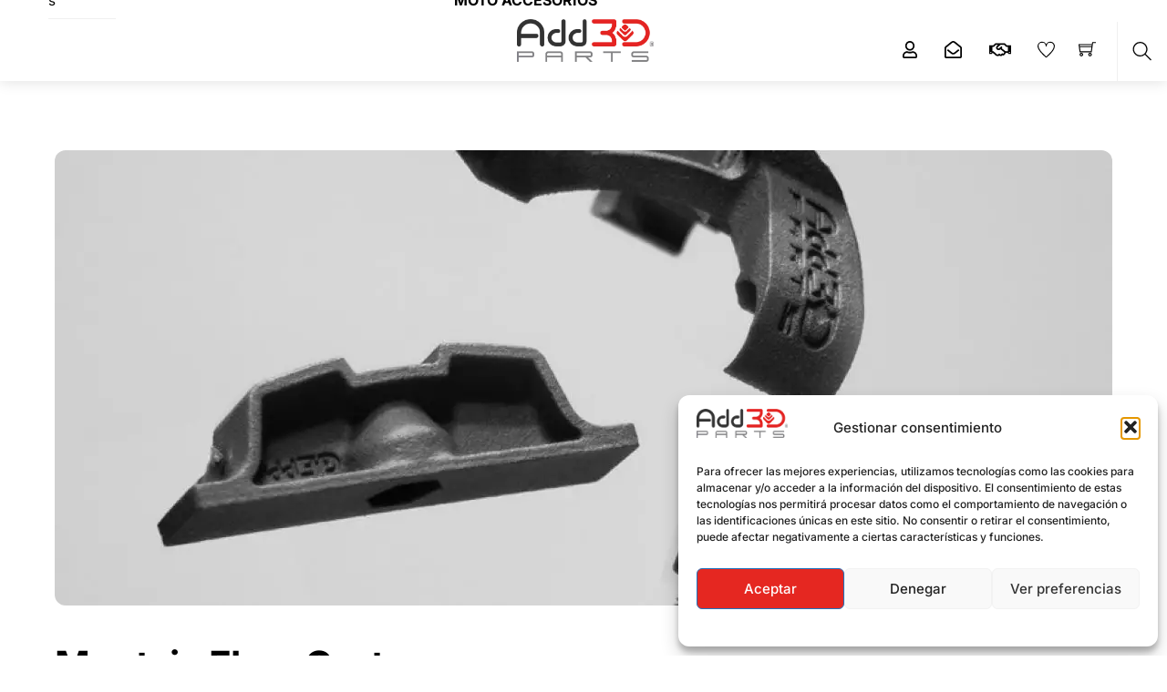

--- FILE ---
content_type: text/html; charset=UTF-8
request_url: https://add3dparts.com/?attachment_id=6335
body_size: 26678
content:
<!DOCTYPE html>
<html lang="es"><head> <meta charset="UTF-8"><meta name="viewport" content="width=device-width, initial-scale=1, minimum-scale=1"><style id="tb_inline_styles" data-no-optimize="1">.tb_animation_on{overflow-x:hidden}.themify_builder .wow{visibility:hidden;animation-fill-mode:both}[data-tf-animation]{will-change:transform,opacity,visibility}.themify_builder .tf_lax_done{transition-duration:.8s;transition-timing-function:cubic-bezier(.165,.84,.44,1)}[data-sticky-active].tb_sticky_scroll_active{z-index:1}[data-sticky-active].tb_sticky_scroll_active .hide-on-stick{display:none}@media(min-width:1025px){.hide-desktop{width:0!important;height:0!important;padding:0!important;visibility:hidden!important;margin:0!important;display:table-column!important;background:0!important;content-visibility:hidden;overflow:hidden!important}}@media(min-width:769px) and (max-width:1024px){.hide-tablet_landscape{width:0!important;height:0!important;padding:0!important;visibility:hidden!important;margin:0!important;display:table-column!important;background:0!important;content-visibility:hidden;overflow:hidden!important}}@media(min-width:601px) and (max-width:768px){.hide-tablet{width:0!important;height:0!important;padding:0!important;visibility:hidden!important;margin:0!important;display:table-column!important;background:0!important;content-visibility:hidden;overflow:hidden!important}}@media(max-width:600px){.hide-mobile{width:0!important;height:0!important;padding:0!important;visibility:hidden!important;margin:0!important;display:table-column!important;background:0!important;content-visibility:hidden;overflow:hidden!important}}@media(max-width:768px){div.module-gallery-grid{--galn:var(--galt)}}@media(max-width:600px){
 .themify_map.tf_map_loaded{width:100%!important}
 .ui.builder_button,.ui.nav li a{padding:.525em 1.15em}
 .fullheight>.row_inner:not(.tb_col_count_1){min-height:0}
 div.module-gallery-grid{--galn:var(--galm);gap:8px}
 }</style><noscript><style>.themify_builder .wow,.wow .tf_lazy{visibility:visible!important}</style></noscript> <style id="tf_lazy_style" data-no-optimize="1">
 .tf_svg_lazy{
 content-visibility:auto;
 background-size:100% 25%!important;
 background-repeat:no-repeat!important;
 background-position:0 0, 0 33.4%,0 66.6%,0 100%!important;
 transition:filter .3s linear!important;
 filter:blur(25px)!important; transform:translateZ(0)
 }
 .tf_svg_lazy_loaded{
 filter:blur(0)!important
 }
 [data-lazy]:is(.module,.module_row:not(.tb_first)),.module[data-lazy] .ui,.module_row[data-lazy]:not(.tb_first):is(>.row_inner,.module_column[data-lazy],.module_subrow[data-lazy]){
 background-image:none!important
 }
 </style><noscript><style>
 .tf_svg_lazy{
 display:none!important
 }
 </style></noscript><style id="tf_lazy_common" data-no-optimize="1">
 img{
 max-width:100%;
 height:auto
 }
 :where(.tf_in_flx,.tf_flx){display:inline-flex;flex-wrap:wrap;place-items:center}
 .tf_fa,:is(em,i) tf-lottie{display:inline-block;vertical-align:middle}:is(em,i) tf-lottie{width:1.5em;height:1.5em}.tf_fa{width:1em;height:1em;stroke-width:0;stroke:currentColor;overflow:visible;fill:currentColor;pointer-events:none;text-rendering:optimizeSpeed;buffered-rendering:static}#tf_svg symbol{overflow:visible}:where(.tf_lazy){position:relative;visibility:visible;display:block;opacity:.3}.wow .tf_lazy:not(.tf_swiper-slide){visibility:hidden;opacity:1}div.tf_audio_lazy audio{visibility:hidden;height:0;display:inline}.mejs-container{visibility:visible}.tf_iframe_lazy{transition:opacity .3s ease-in-out;min-height:10px}:where(.tf_flx),.tf_swiper-wrapper{display:flex}.tf_swiper-slide{flex-shrink:0;opacity:0;width:100%;height:100%}.tf_swiper-wrapper>br,.tf_lazy.tf_swiper-wrapper .tf_lazy:after,.tf_lazy.tf_swiper-wrapper .tf_lazy:before{display:none}.tf_lazy:after,.tf_lazy:before{content:'';display:inline-block;position:absolute;width:10px!important;height:10px!important;margin:0 3px;top:50%!important;inset-inline:auto 50%!important;border-radius:100%;background-color:currentColor;visibility:visible;animation:tf-hrz-loader infinite .75s cubic-bezier(.2,.68,.18,1.08)}.tf_lazy:after{width:6px!important;height:6px!important;inset-inline:50% auto!important;margin-top:3px;animation-delay:-.4s}@keyframes tf-hrz-loader{0%,100%{transform:scale(1);opacity:1}50%{transform:scale(.1);opacity:.6}}.tf_lazy_lightbox{position:fixed;background:rgba(11,11,11,.8);color:#ccc;top:0;left:0;display:flex;align-items:center;justify-content:center;z-index:999}.tf_lazy_lightbox .tf_lazy:after,.tf_lazy_lightbox .tf_lazy:before{background:#fff}.tf_vd_lazy,tf-lottie{display:flex;flex-wrap:wrap}tf-lottie{aspect-ratio:1.777}.tf_w.tf_vd_lazy video{width:100%;height:auto;position:static;object-fit:cover}
 </style><title>Montaje Flare Corto &#8211; Add3D-PARTS</title>
<script type="text/template" id="tmpl-variation-template"><div class="woocommerce-variation-description">{{{ data.variation.variation_description }}}</div><div class="woocommerce-variation-price">{{{ data.variation.price_html }}}</div><div class="woocommerce-variation-availability">{{{ data.variation.availability_html }}}</div>
</script>
<script type="text/template" id="tmpl-unavailable-variation-template"><p role="alert">Lo siento, este producto no está disponible. Por favor, elige otra combinación.</p>
</script>
<meta name='robots' content='max-image-preview:large' />
<script>window._wca = window._wca || [];</script><link rel="alternate" type="application/rss+xml" title="Add3D-PARTS &raquo; Feed" href="https://add3dparts.com/feed/" />
<link rel="alternate" type="application/rss+xml" title="Add3D-PARTS &raquo; Feed de los comentarios" href="https://add3dparts.com/comments/feed/" />
<link rel="alternate" type="application/rss+xml" title="Add3D-PARTS &raquo; Comentario Montaje Flare Corto del feed" href="https://add3dparts.com/?attachment_id=6335/feed/" />
<link rel="alternate" title="oEmbed (JSON)" type="application/json+oembed" href="https://add3dparts.com/wp-json/oembed/1.0/embed?url=https%3A%2F%2Fadd3dparts.com%2F%3Fattachment_id%3D6335" />
<link rel="alternate" title="oEmbed (XML)" type="text/xml+oembed" href="https://add3dparts.com/wp-json/oembed/1.0/embed?url=https%3A%2F%2Fadd3dparts.com%2F%3Fattachment_id%3D6335&#038;format=xml" />
<style id='wp-img-auto-sizes-contain-inline-css'>
img:is([sizes=auto i],[sizes^="auto," i]){contain-intrinsic-size:3000px 1500px}
/*# sourceURL=wp-img-auto-sizes-contain-inline-css */
</style>
<style id='jetpack-sharing-buttons-style-inline-css'>
.jetpack-sharing-buttons__services-list{display:flex;flex-direction:row;flex-wrap:wrap;gap:0;list-style-type:none;margin:5px;padding:0}.jetpack-sharing-buttons__services-list.has-small-icon-size{font-size:12px}.jetpack-sharing-buttons__services-list.has-normal-icon-size{font-size:16px}.jetpack-sharing-buttons__services-list.has-large-icon-size{font-size:24px}.jetpack-sharing-buttons__services-list.has-huge-icon-size{font-size:36px}@media print{.jetpack-sharing-buttons__services-list{display:none!important}}.editor-styles-wrapper .wp-block-jetpack-sharing-buttons{gap:0;padding-inline-start:0}ul.jetpack-sharing-buttons__services-list.has-background{padding:1.25em 2.375em}
/*# sourceURL=https://add3dparts.com/wp-content/plugins/jetpack/_inc/blocks/sharing-buttons/view.css */
</style>
<style id='joinchat-button-style-inline-css'>
.wp-block-joinchat-button{border:none!important;text-align:center}.wp-block-joinchat-button figure{display:table;margin:0 auto;padding:0}.wp-block-joinchat-button figcaption{font:normal normal 400 .6em/2em var(--wp--preset--font-family--system-font,sans-serif);margin:0;padding:0}.wp-block-joinchat-button .joinchat-button__qr{background-color:#fff;border:6px solid #25d366;border-radius:30px;box-sizing:content-box;display:block;height:200px;margin:auto;overflow:hidden;padding:10px;width:200px}.wp-block-joinchat-button .joinchat-button__qr canvas,.wp-block-joinchat-button .joinchat-button__qr img{display:block;margin:auto}.wp-block-joinchat-button .joinchat-button__link{align-items:center;background-color:#25d366;border:6px solid #25d366;border-radius:30px;display:inline-flex;flex-flow:row nowrap;justify-content:center;line-height:1.25em;margin:0 auto;text-decoration:none}.wp-block-joinchat-button .joinchat-button__link:before{background:transparent var(--joinchat-ico) no-repeat center;background-size:100%;content:"";display:block;height:1.5em;margin:-.75em .75em -.75em 0;width:1.5em}.wp-block-joinchat-button figure+.joinchat-button__link{margin-top:10px}@media (orientation:landscape)and (min-height:481px),(orientation:portrait)and (min-width:481px){.wp-block-joinchat-button.joinchat-button--qr-only figure+.joinchat-button__link{display:none}}@media (max-width:480px),(orientation:landscape)and (max-height:480px){.wp-block-joinchat-button figure{display:none}}

/*# sourceURL=https://add3dparts.com/wp-content/plugins/creame-whatsapp-me/gutenberg/build/style-index.css */
</style>
<style id='global-styles-inline-css'>
:root{--wp--preset--aspect-ratio--square: 1;--wp--preset--aspect-ratio--4-3: 4/3;--wp--preset--aspect-ratio--3-4: 3/4;--wp--preset--aspect-ratio--3-2: 3/2;--wp--preset--aspect-ratio--2-3: 2/3;--wp--preset--aspect-ratio--16-9: 16/9;--wp--preset--aspect-ratio--9-16: 9/16;--wp--preset--color--black: #000000;--wp--preset--color--cyan-bluish-gray: #abb8c3;--wp--preset--color--white: #ffffff;--wp--preset--color--pale-pink: #f78da7;--wp--preset--color--vivid-red: #cf2e2e;--wp--preset--color--luminous-vivid-orange: #ff6900;--wp--preset--color--luminous-vivid-amber: #fcb900;--wp--preset--color--light-green-cyan: #7bdcb5;--wp--preset--color--vivid-green-cyan: #00d084;--wp--preset--color--pale-cyan-blue: #8ed1fc;--wp--preset--color--vivid-cyan-blue: #0693e3;--wp--preset--color--vivid-purple: #9b51e0;--wp--preset--gradient--vivid-cyan-blue-to-vivid-purple: linear-gradient(135deg,rgb(6,147,227) 0%,rgb(155,81,224) 100%);--wp--preset--gradient--light-green-cyan-to-vivid-green-cyan: linear-gradient(135deg,rgb(122,220,180) 0%,rgb(0,208,130) 100%);--wp--preset--gradient--luminous-vivid-amber-to-luminous-vivid-orange: linear-gradient(135deg,rgb(252,185,0) 0%,rgb(255,105,0) 100%);--wp--preset--gradient--luminous-vivid-orange-to-vivid-red: linear-gradient(135deg,rgb(255,105,0) 0%,rgb(207,46,46) 100%);--wp--preset--gradient--very-light-gray-to-cyan-bluish-gray: linear-gradient(135deg,rgb(238,238,238) 0%,rgb(169,184,195) 100%);--wp--preset--gradient--cool-to-warm-spectrum: linear-gradient(135deg,rgb(74,234,220) 0%,rgb(151,120,209) 20%,rgb(207,42,186) 40%,rgb(238,44,130) 60%,rgb(251,105,98) 80%,rgb(254,248,76) 100%);--wp--preset--gradient--blush-light-purple: linear-gradient(135deg,rgb(255,206,236) 0%,rgb(152,150,240) 100%);--wp--preset--gradient--blush-bordeaux: linear-gradient(135deg,rgb(254,205,165) 0%,rgb(254,45,45) 50%,rgb(107,0,62) 100%);--wp--preset--gradient--luminous-dusk: linear-gradient(135deg,rgb(255,203,112) 0%,rgb(199,81,192) 50%,rgb(65,88,208) 100%);--wp--preset--gradient--pale-ocean: linear-gradient(135deg,rgb(255,245,203) 0%,rgb(182,227,212) 50%,rgb(51,167,181) 100%);--wp--preset--gradient--electric-grass: linear-gradient(135deg,rgb(202,248,128) 0%,rgb(113,206,126) 100%);--wp--preset--gradient--midnight: linear-gradient(135deg,rgb(2,3,129) 0%,rgb(40,116,252) 100%);--wp--preset--font-size--small: 13px;--wp--preset--font-size--medium: clamp(14px, 0.875rem + ((1vw - 3.2px) * 0.469), 20px);--wp--preset--font-size--large: clamp(22.041px, 1.378rem + ((1vw - 3.2px) * 1.091), 36px);--wp--preset--font-size--x-large: clamp(25.014px, 1.563rem + ((1vw - 3.2px) * 1.327), 42px);--wp--preset--font-family--system-font: -apple-system,BlinkMacSystemFont,"Segoe UI",Roboto,Oxygen-Sans,Ubuntu,Cantarell,"Helvetica Neue",sans-serif;--wp--preset--spacing--20: 0.44rem;--wp--preset--spacing--30: 0.67rem;--wp--preset--spacing--40: 1rem;--wp--preset--spacing--50: 1.5rem;--wp--preset--spacing--60: 2.25rem;--wp--preset--spacing--70: 3.38rem;--wp--preset--spacing--80: 5.06rem;--wp--preset--shadow--natural: 6px 6px 9px rgba(0, 0, 0, 0.2);--wp--preset--shadow--deep: 12px 12px 50px rgba(0, 0, 0, 0.4);--wp--preset--shadow--sharp: 6px 6px 0px rgba(0, 0, 0, 0.2);--wp--preset--shadow--outlined: 6px 6px 0px -3px rgb(255, 255, 255), 6px 6px rgb(0, 0, 0);--wp--preset--shadow--crisp: 6px 6px 0px rgb(0, 0, 0);}:where(body) { margin: 0; }.wp-site-blocks > .alignleft { float: left; margin-right: 2em; }.wp-site-blocks > .alignright { float: right; margin-left: 2em; }.wp-site-blocks > .aligncenter { justify-content: center; margin-left: auto; margin-right: auto; }:where(.wp-site-blocks) > * { margin-block-start: 24px; margin-block-end: 0; }:where(.wp-site-blocks) > :first-child { margin-block-start: 0; }:where(.wp-site-blocks) > :last-child { margin-block-end: 0; }:root { --wp--style--block-gap: 24px; }:root :where(.is-layout-flow) > :first-child{margin-block-start: 0;}:root :where(.is-layout-flow) > :last-child{margin-block-end: 0;}:root :where(.is-layout-flow) > *{margin-block-start: 24px;margin-block-end: 0;}:root :where(.is-layout-constrained) > :first-child{margin-block-start: 0;}:root :where(.is-layout-constrained) > :last-child{margin-block-end: 0;}:root :where(.is-layout-constrained) > *{margin-block-start: 24px;margin-block-end: 0;}:root :where(.is-layout-flex){gap: 24px;}:root :where(.is-layout-grid){gap: 24px;}.is-layout-flow > .alignleft{float: left;margin-inline-start: 0;margin-inline-end: 2em;}.is-layout-flow > .alignright{float: right;margin-inline-start: 2em;margin-inline-end: 0;}.is-layout-flow > .aligncenter{margin-left: auto !important;margin-right: auto !important;}.is-layout-constrained > .alignleft{float: left;margin-inline-start: 0;margin-inline-end: 2em;}.is-layout-constrained > .alignright{float: right;margin-inline-start: 2em;margin-inline-end: 0;}.is-layout-constrained > .aligncenter{margin-left: auto !important;margin-right: auto !important;}.is-layout-constrained > :where(:not(.alignleft):not(.alignright):not(.alignfull)){margin-left: auto !important;margin-right: auto !important;}body .is-layout-flex{display: flex;}.is-layout-flex{flex-wrap: wrap;align-items: center;}.is-layout-flex > :is(*, div){margin: 0;}body .is-layout-grid{display: grid;}.is-layout-grid > :is(*, div){margin: 0;}body{font-family: var(--wp--preset--font-family--system-font);font-size: var(--wp--preset--font-size--medium);line-height: 1.6;padding-top: 0px;padding-right: 0px;padding-bottom: 0px;padding-left: 0px;}a:where(:not(.wp-element-button)){text-decoration: underline;}:root :where(.wp-element-button, .wp-block-button__link){background-color: #32373c;border-width: 0;color: #fff;font-family: inherit;font-size: inherit;font-style: inherit;font-weight: inherit;letter-spacing: inherit;line-height: inherit;padding-top: calc(0.667em + 2px);padding-right: calc(1.333em + 2px);padding-bottom: calc(0.667em + 2px);padding-left: calc(1.333em + 2px);text-decoration: none;text-transform: inherit;}.has-black-color{color: var(--wp--preset--color--black) !important;}.has-cyan-bluish-gray-color{color: var(--wp--preset--color--cyan-bluish-gray) !important;}.has-white-color{color: var(--wp--preset--color--white) !important;}.has-pale-pink-color{color: var(--wp--preset--color--pale-pink) !important;}.has-vivid-red-color{color: var(--wp--preset--color--vivid-red) !important;}.has-luminous-vivid-orange-color{color: var(--wp--preset--color--luminous-vivid-orange) !important;}.has-luminous-vivid-amber-color{color: var(--wp--preset--color--luminous-vivid-amber) !important;}.has-light-green-cyan-color{color: var(--wp--preset--color--light-green-cyan) !important;}.has-vivid-green-cyan-color{color: var(--wp--preset--color--vivid-green-cyan) !important;}.has-pale-cyan-blue-color{color: var(--wp--preset--color--pale-cyan-blue) !important;}.has-vivid-cyan-blue-color{color: var(--wp--preset--color--vivid-cyan-blue) !important;}.has-vivid-purple-color{color: var(--wp--preset--color--vivid-purple) !important;}.has-black-background-color{background-color: var(--wp--preset--color--black) !important;}.has-cyan-bluish-gray-background-color{background-color: var(--wp--preset--color--cyan-bluish-gray) !important;}.has-white-background-color{background-color: var(--wp--preset--color--white) !important;}.has-pale-pink-background-color{background-color: var(--wp--preset--color--pale-pink) !important;}.has-vivid-red-background-color{background-color: var(--wp--preset--color--vivid-red) !important;}.has-luminous-vivid-orange-background-color{background-color: var(--wp--preset--color--luminous-vivid-orange) !important;}.has-luminous-vivid-amber-background-color{background-color: var(--wp--preset--color--luminous-vivid-amber) !important;}.has-light-green-cyan-background-color{background-color: var(--wp--preset--color--light-green-cyan) !important;}.has-vivid-green-cyan-background-color{background-color: var(--wp--preset--color--vivid-green-cyan) !important;}.has-pale-cyan-blue-background-color{background-color: var(--wp--preset--color--pale-cyan-blue) !important;}.has-vivid-cyan-blue-background-color{background-color: var(--wp--preset--color--vivid-cyan-blue) !important;}.has-vivid-purple-background-color{background-color: var(--wp--preset--color--vivid-purple) !important;}.has-black-border-color{border-color: var(--wp--preset--color--black) !important;}.has-cyan-bluish-gray-border-color{border-color: var(--wp--preset--color--cyan-bluish-gray) !important;}.has-white-border-color{border-color: var(--wp--preset--color--white) !important;}.has-pale-pink-border-color{border-color: var(--wp--preset--color--pale-pink) !important;}.has-vivid-red-border-color{border-color: var(--wp--preset--color--vivid-red) !important;}.has-luminous-vivid-orange-border-color{border-color: var(--wp--preset--color--luminous-vivid-orange) !important;}.has-luminous-vivid-amber-border-color{border-color: var(--wp--preset--color--luminous-vivid-amber) !important;}.has-light-green-cyan-border-color{border-color: var(--wp--preset--color--light-green-cyan) !important;}.has-vivid-green-cyan-border-color{border-color: var(--wp--preset--color--vivid-green-cyan) !important;}.has-pale-cyan-blue-border-color{border-color: var(--wp--preset--color--pale-cyan-blue) !important;}.has-vivid-cyan-blue-border-color{border-color: var(--wp--preset--color--vivid-cyan-blue) !important;}.has-vivid-purple-border-color{border-color: var(--wp--preset--color--vivid-purple) !important;}.has-vivid-cyan-blue-to-vivid-purple-gradient-background{background: var(--wp--preset--gradient--vivid-cyan-blue-to-vivid-purple) !important;}.has-light-green-cyan-to-vivid-green-cyan-gradient-background{background: var(--wp--preset--gradient--light-green-cyan-to-vivid-green-cyan) !important;}.has-luminous-vivid-amber-to-luminous-vivid-orange-gradient-background{background: var(--wp--preset--gradient--luminous-vivid-amber-to-luminous-vivid-orange) !important;}.has-luminous-vivid-orange-to-vivid-red-gradient-background{background: var(--wp--preset--gradient--luminous-vivid-orange-to-vivid-red) !important;}.has-very-light-gray-to-cyan-bluish-gray-gradient-background{background: var(--wp--preset--gradient--very-light-gray-to-cyan-bluish-gray) !important;}.has-cool-to-warm-spectrum-gradient-background{background: var(--wp--preset--gradient--cool-to-warm-spectrum) !important;}.has-blush-light-purple-gradient-background{background: var(--wp--preset--gradient--blush-light-purple) !important;}.has-blush-bordeaux-gradient-background{background: var(--wp--preset--gradient--blush-bordeaux) !important;}.has-luminous-dusk-gradient-background{background: var(--wp--preset--gradient--luminous-dusk) !important;}.has-pale-ocean-gradient-background{background: var(--wp--preset--gradient--pale-ocean) !important;}.has-electric-grass-gradient-background{background: var(--wp--preset--gradient--electric-grass) !important;}.has-midnight-gradient-background{background: var(--wp--preset--gradient--midnight) !important;}.has-small-font-size{font-size: var(--wp--preset--font-size--small) !important;}.has-medium-font-size{font-size: var(--wp--preset--font-size--medium) !important;}.has-large-font-size{font-size: var(--wp--preset--font-size--large) !important;}.has-x-large-font-size{font-size: var(--wp--preset--font-size--x-large) !important;}.has-system-font-font-family{font-family: var(--wp--preset--font-family--system-font) !important;}
:root :where(.wp-block-pullquote){font-size: clamp(0.984em, 0.984rem + ((1vw - 0.2em) * 0.645), 1.5em);line-height: 1.6;}
/*# sourceURL=global-styles-inline-css */
</style>
<link rel="preload" href="https://add3dparts.com/wp-content/plugins/announcement-bar/css/style.css?ver=2.2.4" as="style"><link rel='stylesheet' id='announcement-bar-style-css' href='https://add3dparts.com/wp-content/plugins/announcement-bar/css/style.css?ver=2.2.4' media='all' />
<style id='woocommerce-inline-inline-css'>
.woocommerce form .form-row .required { visibility: visible; }
/*# sourceURL=woocommerce-inline-inline-css */
</style>
<link rel="preload" href="https://add3dparts.com/wp-content/plugins/complianz-gdpr/assets/css/cookieblocker.min.css?ver=1765997406" as="style"><link rel='stylesheet' id='cmplz-general-css' href='https://add3dparts.com/wp-content/plugins/complianz-gdpr/assets/css/cookieblocker.min.css?ver=1765997406' media='all' />
<link rel="preload" href="https://add3dparts.com/wp-content/plugins/shipping-system-live-rates-fulfillment-envia/public/css/envia-shipping-public.css?ver=1.5" as="style"><link rel='stylesheet' id='enviaPublicStylesheet-css' href='https://add3dparts.com/wp-content/plugins/shipping-system-live-rates-fulfillment-envia/public/css/envia-shipping-public.css?ver=1.5' media='' />
<script src="https://c0.wp.com/c/6.9/wp-includes/js/jquery/jquery.min.js" id="jquery-core-js"></script>
<script src="https://c0.wp.com/c/6.9/wp-includes/js/jquery/jquery-migrate.min.js" id="jquery-migrate-js"></script>
<script type="text/plain" data-service="jetpack-statistics" data-category="statistics" data-cmplz-src="https://stats.wp.com/s-202603.js" id="woocommerce-analytics-js" defer data-wp-strategy="defer"></script>
<script src="https://c0.wp.com/p/woocommerce/10.4.3/assets/js/jquery-blockui/jquery.blockUI.min.js" id="wc-jquery-blockui-js" defer data-wp-strategy="defer"></script>
<link rel="https://api.w.org/" href="https://add3dparts.com/wp-json/" /><link rel="alternate" title="JSON" type="application/json" href="https://add3dparts.com/wp-json/wp/v2/media/6335" /><meta name="generator" content="WordPress 6.9" />
<meta name="generator" content="WooCommerce 10.4.3" />
<link rel="canonical" href="https://add3dparts.com/?attachment_id=6335" />
<link rel='shortlink' href='https://add3dparts.com/?p=6335' /><style>img#wpstats{display:none}</style><style>.cmplz-hidden {
 display: none !important;
 }</style> <noscript><style>.woocommerce-product-gallery{ opacity: 1 !important; }</style></noscript><meta name="description" content="Fabricación aditiva accesorios Ciclismo y Moto" />
<meta name="google-site-verification" content="tvv3NSwgoXet_hEzM3UHY1ZK8EmhM6_kGkDtZTnqVLA" /><meta property="og:type" content="article" />
<meta property="og:title" content="Montaje Flare Corto" />
<meta property="og:url" content="https://add3dparts.com/?attachment_id=6335" />
<meta property="og:description" content="Visita la entrada para saber más." />
<meta property="article:published_time" content="2021-09-28T08:37:28+00:00" />
<meta property="article:modified_time" content="2021-09-28T08:37:28+00:00" />
<meta property="og:site_name" content="Add3D-PARTS" />
<meta property="og:image" content="https://add3dparts.com/wp-content/uploads/2021/09/Montaje-Flare-Corto.jpg" />
<meta property="og:image:alt" content="" />
<meta property="og:locale" content="es_ES" />
<meta name="twitter:text:title" content="Montaje Flare Corto" />
<meta name="twitter:image" content="https://add3dparts.com/wp-content/uploads/2021/09/Montaje-Flare-Corto.jpg?w=640" />
<meta name="twitter:card" content="summary_large_image" />
<meta name="twitter:description" content="Visita la entrada para saber más." /><link rel="icon" href="https://add3dparts.com/wp-content/uploads/2019/11/cropped-Perfil_LOGO_Add3DPARTS_Blanc-1174075110-1573408239992-100x100.png" sizes="32x32" />
<link rel="icon" href="https://add3dparts.com/wp-content/uploads/2019/11/cropped-Perfil_LOGO_Add3DPARTS_Blanc-1174075110-1573408239992.png" sizes="192x192" />
<link rel="apple-touch-icon" href="https://add3dparts.com/wp-content/uploads/2019/11/cropped-Perfil_LOGO_Add3DPARTS_Blanc-1174075110-1573408239992.png" />
<meta name="msapplication-TileImage" content="https://add3dparts.com/wp-content/uploads/2019/11/cropped-Perfil_LOGO_Add3DPARTS_Blanc-1174075110-1573408239992.png" />
<link rel="prefetch" href="https://add3dparts.com/wp-content/themes/themify-shoppe/js/themify-script.js?ver=8.0.2" as="script" fetchpriority="low"><link rel="prefetch" href="https://add3dparts.com/wp-content/themes/themify-shoppe/themify/js/modules/themify-sidemenu.js?ver=8.2.0" as="script" fetchpriority="low"><link rel="preload" href="https://add3dparts.com/wp-content/themes/themify-shoppe/js/modules/themify-shop.js?ver=8.0.2" as="script" fetchpriority="low"><link rel="preload" href="https://add3dparts.com/wp-content/uploads/2019/11/cropped-LOGO_Add3DPARTS_R.png" as="image"><style id="tf_gf_fonts_style">@font-face{font-family:'EB Garamond';font-style:italic;font-display:swap;src:url(https://add3dparts.com/wp-content/uploads/2024/04/SlGFmQSNjdsmc35JDF1K5GRwUjcdlttVFm-rI7e8QL9wU6ingQ.woff2) format("woff2");unicode-range:U+0460-052F,U+1C80-1C8A,U+20B4,U+2DE0-2DFF,U+A640-A69F,U+FE2E-FE2F;}@font-face{font-family:'EB Garamond';font-style:italic;font-display:swap;src:url(https://add3dparts.com/wp-content/uploads/2024/04/SlGFmQSNjdsmc35JDF1K5GRwUjcdlttVFm-rI7e8QL95U6ingQ.woff2) format("woff2");unicode-range:U+0301,U+0400-045F,U+0490-0491,U+04B0-04B1,U+2116;}@font-face{font-family:'EB Garamond';font-style:italic;font-display:swap;src:url(https://add3dparts.com/wp-content/uploads/2024/04/SlGFmQSNjdsmc35JDF1K5GRwUjcdlttVFm-rI7e8QL9xU6ingQ.woff2) format("woff2");unicode-range:U+1F00-1FFF;}@font-face{font-family:'EB Garamond';font-style:italic;font-display:swap;src:url(https://add3dparts.com/wp-content/uploads/2024/04/SlGFmQSNjdsmc35JDF1K5GRwUjcdlttVFm-rI7e8QL9-U6ingQ.woff2) format("woff2");unicode-range:U+0370-0377,U+037A-037F,U+0384-038A,U+038C,U+038E-03A1,U+03A3-03FF;}@font-face{font-family:'EB Garamond';font-style:italic;font-display:swap;src:url(https://add3dparts.com/wp-content/uploads/2024/04/SlGFmQSNjdsmc35JDF1K5GRwUjcdlttVFm-rI7e8QL9yU6ingQ.woff2) format("woff2");unicode-range:U+0102-0103,U+0110-0111,U+0128-0129,U+0168-0169,U+01A0-01A1,U+01AF-01B0,U+0300-0301,U+0303-0304,U+0308-0309,U+0323,U+0329,U+1EA0-1EF9,U+20AB;}@font-face{font-family:'EB Garamond';font-style:italic;font-display:swap;src:url(https://add3dparts.com/wp-content/uploads/2024/04/SlGFmQSNjdsmc35JDF1K5GRwUjcdlttVFm-rI7e8QL9zU6ingQ.woff2) format("woff2");unicode-range:U+0100-02BA,U+02BD-02C5,U+02C7-02CC,U+02CE-02D7,U+02DD-02FF,U+0304,U+0308,U+0329,U+1D00-1DBF,U+1E00-1E9F,U+1EF2-1EFF,U+2020,U+20A0-20AB,U+20AD-20C0,U+2113,U+2C60-2C7F,U+A720-A7FF;}@font-face{font-family:'EB Garamond';font-style:italic;font-display:swap;src:url(https://add3dparts.com/wp-content/uploads/2024/04/SlGFmQSNjdsmc35JDF1K5GRwUjcdlttVFm-rI7e8QL99U6g.woff2) format("woff2");unicode-range:U+0000-00FF,U+0131,U+0152-0153,U+02BB-02BC,U+02C6,U+02DA,U+02DC,U+0304,U+0308,U+0329,U+2000-206F,U+20AC,U+2122,U+2191,U+2193,U+2212,U+2215,U+FEFF,U+FFFD;}@font-face{font-family:'EB Garamond';font-display:swap;src:url(https://add3dparts.com/wp-content/uploads/2024/04/SlGDmQSNjdsmc35JDF1K5E55YMjF_7DPuGi-6_RkCY9_S6w.woff2) format("woff2");unicode-range:U+0460-052F,U+1C80-1C8A,U+20B4,U+2DE0-2DFF,U+A640-A69F,U+FE2E-FE2F;}@font-face{font-family:'EB Garamond';font-display:swap;src:url(https://add3dparts.com/wp-content/uploads/2024/04/SlGDmQSNjdsmc35JDF1K5E55YMjF_7DPuGi-6_RkAI9_S6w.woff2) format("woff2");unicode-range:U+0301,U+0400-045F,U+0490-0491,U+04B0-04B1,U+2116;}@font-face{font-family:'EB Garamond';font-display:swap;src:url(https://add3dparts.com/wp-content/uploads/2024/04/SlGDmQSNjdsmc35JDF1K5E55YMjF_7DPuGi-6_RkCI9_S6w.woff2) format("woff2");unicode-range:U+1F00-1FFF;}@font-face{font-family:'EB Garamond';font-display:swap;src:url(https://add3dparts.com/wp-content/uploads/2024/04/SlGDmQSNjdsmc35JDF1K5E55YMjF_7DPuGi-6_RkB49_S6w.woff2) format("woff2");unicode-range:U+0370-0377,U+037A-037F,U+0384-038A,U+038C,U+038E-03A1,U+03A3-03FF;}@font-face{font-family:'EB Garamond';font-display:swap;src:url(https://add3dparts.com/wp-content/uploads/2024/04/SlGDmQSNjdsmc35JDF1K5E55YMjF_7DPuGi-6_RkC49_S6w.woff2) format("woff2");unicode-range:U+0102-0103,U+0110-0111,U+0128-0129,U+0168-0169,U+01A0-01A1,U+01AF-01B0,U+0300-0301,U+0303-0304,U+0308-0309,U+0323,U+0329,U+1EA0-1EF9,U+20AB;}@font-face{font-family:'EB Garamond';font-display:swap;src:url(https://add3dparts.com/wp-content/uploads/2024/04/SlGDmQSNjdsmc35JDF1K5E55YMjF_7DPuGi-6_RkCo9_S6w.woff2) format("woff2");unicode-range:U+0100-02BA,U+02BD-02C5,U+02C7-02CC,U+02CE-02D7,U+02DD-02FF,U+0304,U+0308,U+0329,U+1D00-1DBF,U+1E00-1E9F,U+1EF2-1EFF,U+2020,U+20A0-20AB,U+20AD-20C0,U+2113,U+2C60-2C7F,U+A720-A7FF;}@font-face{font-family:'EB Garamond';font-display:swap;src:url(https://add3dparts.com/wp-content/uploads/2024/04/SlGDmQSNjdsmc35JDF1K5E55YMjF_7DPuGi-6_RkBI9_.woff2) format("woff2");unicode-range:U+0000-00FF,U+0131,U+0152-0153,U+02BB-02BC,U+02C6,U+02DA,U+02DC,U+0304,U+0308,U+0329,U+2000-206F,U+20AC,U+2122,U+2191,U+2193,U+2212,U+2215,U+FEFF,U+FFFD;}@font-face{font-family:'Inter';font-style:italic;font-display:swap;src:url(https://add3dparts.com/wp-content/uploads/2024/10/UcC53FwrK3iLTcvneQg7Ca725JhhKnNqk6L0UUMJng.woff2) format("woff2");unicode-range:U+0460-052F,U+1C80-1C8A,U+20B4,U+2DE0-2DFF,U+A640-A69F,U+FE2E-FE2F;}@font-face{font-family:'Inter';font-style:italic;font-display:swap;src:url(https://add3dparts.com/wp-content/uploads/2024/10/UcC53FwrK3iLTcvneQg7Ca725JhhKnNqk6L9UUMJng.woff2) format("woff2");unicode-range:U+0301,U+0400-045F,U+0490-0491,U+04B0-04B1,U+2116;}@font-face{font-family:'Inter';font-style:italic;font-display:swap;src:url(https://add3dparts.com/wp-content/uploads/2024/10/UcC53FwrK3iLTcvneQg7Ca725JhhKnNqk6L1UUMJng.woff2) format("woff2");unicode-range:U+1F00-1FFF;}@font-face{font-family:'Inter';font-style:italic;font-display:swap;src:url(https://add3dparts.com/wp-content/uploads/2024/10/UcC53FwrK3iLTcvneQg7Ca725JhhKnNqk6L6UUMJng.woff2) format("woff2");unicode-range:U+0370-0377,U+037A-037F,U+0384-038A,U+038C,U+038E-03A1,U+03A3-03FF;}@font-face{font-family:'Inter';font-style:italic;font-display:swap;src:url(https://add3dparts.com/wp-content/uploads/2024/10/UcC53FwrK3iLTcvneQg7Ca725JhhKnNqk6L2UUMJng.woff2) format("woff2");unicode-range:U+0102-0103,U+0110-0111,U+0128-0129,U+0168-0169,U+01A0-01A1,U+01AF-01B0,U+0300-0301,U+0303-0304,U+0308-0309,U+0323,U+0329,U+1EA0-1EF9,U+20AB;}@font-face{font-family:'Inter';font-style:italic;font-display:swap;src:url(https://add3dparts.com/wp-content/uploads/2024/10/UcC53FwrK3iLTcvneQg7Ca725JhhKnNqk6L3UUMJng.woff2) format("woff2");unicode-range:U+0100-02BA,U+02BD-02C5,U+02C7-02CC,U+02CE-02D7,U+02DD-02FF,U+0304,U+0308,U+0329,U+1D00-1DBF,U+1E00-1E9F,U+1EF2-1EFF,U+2020,U+20A0-20AB,U+20AD-20C0,U+2113,U+2C60-2C7F,U+A720-A7FF;}@font-face{font-family:'Inter';font-style:italic;font-display:swap;src:url(https://add3dparts.com/wp-content/uploads/2024/10/UcC53FwrK3iLTcvneQg7Ca725JhhKnNqk6L5UUM.woff2) format("woff2");unicode-range:U+0000-00FF,U+0131,U+0152-0153,U+02BB-02BC,U+02C6,U+02DA,U+02DC,U+0304,U+0308,U+0329,U+2000-206F,U+20AC,U+2122,U+2191,U+2193,U+2212,U+2215,U+FEFF,U+FFFD;}@font-face{font-family:'Inter';font-style:italic;font-weight:500;font-display:swap;src:url(https://add3dparts.com/wp-content/uploads/2024/10/UcC53FwrK3iLTcvneQg7Ca725JhhKnNqk6L0UUMJng.woff2) format("woff2");unicode-range:U+0460-052F,U+1C80-1C8A,U+20B4,U+2DE0-2DFF,U+A640-A69F,U+FE2E-FE2F;}@font-face{font-family:'Inter';font-style:italic;font-weight:500;font-display:swap;src:url(https://add3dparts.com/wp-content/uploads/2024/10/UcC53FwrK3iLTcvneQg7Ca725JhhKnNqk6L9UUMJng.woff2) format("woff2");unicode-range:U+0301,U+0400-045F,U+0490-0491,U+04B0-04B1,U+2116;}@font-face{font-family:'Inter';font-style:italic;font-weight:500;font-display:swap;src:url(https://add3dparts.com/wp-content/uploads/2024/10/UcC53FwrK3iLTcvneQg7Ca725JhhKnNqk6L1UUMJng.woff2) format("woff2");unicode-range:U+1F00-1FFF;}@font-face{font-family:'Inter';font-style:italic;font-weight:500;font-display:swap;src:url(https://add3dparts.com/wp-content/uploads/2024/10/UcC53FwrK3iLTcvneQg7Ca725JhhKnNqk6L6UUMJng.woff2) format("woff2");unicode-range:U+0370-0377,U+037A-037F,U+0384-038A,U+038C,U+038E-03A1,U+03A3-03FF;}@font-face{font-family:'Inter';font-style:italic;font-weight:500;font-display:swap;src:url(https://add3dparts.com/wp-content/uploads/2024/10/UcC53FwrK3iLTcvneQg7Ca725JhhKnNqk6L2UUMJng.woff2) format("woff2");unicode-range:U+0102-0103,U+0110-0111,U+0128-0129,U+0168-0169,U+01A0-01A1,U+01AF-01B0,U+0300-0301,U+0303-0304,U+0308-0309,U+0323,U+0329,U+1EA0-1EF9,U+20AB;}@font-face{font-family:'Inter';font-style:italic;font-weight:500;font-display:swap;src:url(https://add3dparts.com/wp-content/uploads/2024/10/UcC53FwrK3iLTcvneQg7Ca725JhhKnNqk6L3UUMJng.woff2) format("woff2");unicode-range:U+0100-02BA,U+02BD-02C5,U+02C7-02CC,U+02CE-02D7,U+02DD-02FF,U+0304,U+0308,U+0329,U+1D00-1DBF,U+1E00-1E9F,U+1EF2-1EFF,U+2020,U+20A0-20AB,U+20AD-20C0,U+2113,U+2C60-2C7F,U+A720-A7FF;}@font-face{font-family:'Inter';font-style:italic;font-weight:500;font-display:swap;src:url(https://add3dparts.com/wp-content/uploads/2024/10/UcC53FwrK3iLTcvneQg7Ca725JhhKnNqk6L5UUM.woff2) format("woff2");unicode-range:U+0000-00FF,U+0131,U+0152-0153,U+02BB-02BC,U+02C6,U+02DA,U+02DC,U+0304,U+0308,U+0329,U+2000-206F,U+20AC,U+2122,U+2191,U+2193,U+2212,U+2215,U+FEFF,U+FFFD;}@font-face{font-family:'Inter';font-style:italic;font-weight:700;font-display:swap;src:url(https://add3dparts.com/wp-content/uploads/2024/10/UcC53FwrK3iLTcvneQg7Ca725JhhKnNqk6L0UUMJng.woff2) format("woff2");unicode-range:U+0460-052F,U+1C80-1C8A,U+20B4,U+2DE0-2DFF,U+A640-A69F,U+FE2E-FE2F;}@font-face{font-family:'Inter';font-style:italic;font-weight:700;font-display:swap;src:url(https://add3dparts.com/wp-content/uploads/2024/10/UcC53FwrK3iLTcvneQg7Ca725JhhKnNqk6L9UUMJng.woff2) format("woff2");unicode-range:U+0301,U+0400-045F,U+0490-0491,U+04B0-04B1,U+2116;}@font-face{font-family:'Inter';font-style:italic;font-weight:700;font-display:swap;src:url(https://add3dparts.com/wp-content/uploads/2024/10/UcC53FwrK3iLTcvneQg7Ca725JhhKnNqk6L1UUMJng.woff2) format("woff2");unicode-range:U+1F00-1FFF;}@font-face{font-family:'Inter';font-style:italic;font-weight:700;font-display:swap;src:url(https://add3dparts.com/wp-content/uploads/2024/10/UcC53FwrK3iLTcvneQg7Ca725JhhKnNqk6L6UUMJng.woff2) format("woff2");unicode-range:U+0370-0377,U+037A-037F,U+0384-038A,U+038C,U+038E-03A1,U+03A3-03FF;}@font-face{font-family:'Inter';font-style:italic;font-weight:700;font-display:swap;src:url(https://add3dparts.com/wp-content/uploads/2024/10/UcC53FwrK3iLTcvneQg7Ca725JhhKnNqk6L2UUMJng.woff2) format("woff2");unicode-range:U+0102-0103,U+0110-0111,U+0128-0129,U+0168-0169,U+01A0-01A1,U+01AF-01B0,U+0300-0301,U+0303-0304,U+0308-0309,U+0323,U+0329,U+1EA0-1EF9,U+20AB;}@font-face{font-family:'Inter';font-style:italic;font-weight:700;font-display:swap;src:url(https://add3dparts.com/wp-content/uploads/2024/10/UcC53FwrK3iLTcvneQg7Ca725JhhKnNqk6L3UUMJng.woff2) format("woff2");unicode-range:U+0100-02BA,U+02BD-02C5,U+02C7-02CC,U+02CE-02D7,U+02DD-02FF,U+0304,U+0308,U+0329,U+1D00-1DBF,U+1E00-1E9F,U+1EF2-1EFF,U+2020,U+20A0-20AB,U+20AD-20C0,U+2113,U+2C60-2C7F,U+A720-A7FF;}@font-face{font-family:'Inter';font-style:italic;font-weight:700;font-display:swap;src:url(https://add3dparts.com/wp-content/uploads/2024/10/UcC53FwrK3iLTcvneQg7Ca725JhhKnNqk6L5UUM.woff2) format("woff2");unicode-range:U+0000-00FF,U+0131,U+0152-0153,U+02BB-02BC,U+02C6,U+02DA,U+02DC,U+0304,U+0308,U+0329,U+2000-206F,U+20AC,U+2122,U+2191,U+2193,U+2212,U+2215,U+FEFF,U+FFFD;}@font-face{font-family:'Inter';font-display:swap;src:url(https://add3dparts.com/wp-content/uploads/2024/10/UcC73FwrK3iLTeHuS_nVMrMxCp50SjIa2JL7SUc.woff2) format("woff2");unicode-range:U+0460-052F,U+1C80-1C8A,U+20B4,U+2DE0-2DFF,U+A640-A69F,U+FE2E-FE2F;}@font-face{font-family:'Inter';font-display:swap;src:url(https://add3dparts.com/wp-content/uploads/2019/11/UcC73FwrK3iLTeHuS_fvQtMwCp50KnMa0ZL7SUc.woff2) format("woff2");unicode-range:U+0301,U+0400-045F,U+0490-0491,U+04B0-04B1,U+2116;}@font-face{font-family:'Inter';font-display:swap;src:url(https://add3dparts.com/wp-content/uploads/2019/11/UcC73FwrK3iLTeHuS_fvQtMwCp50KnMa2ZL7SUc.woff2) format("woff2");unicode-range:U+1F00-1FFF;}@font-face{font-family:'Inter';font-display:swap;src:url(https://add3dparts.com/wp-content/uploads/2019/11/UcC73FwrK3iLTeHuS_fvQtMwCp50KnMa1pL7SUc.woff2) format("woff2");unicode-range:U+0370-0377,U+037A-037F,U+0384-038A,U+038C,U+038E-03A1,U+03A3-03FF;}@font-face{font-family:'Inter';font-display:swap;src:url(https://add3dparts.com/wp-content/uploads/2019/11/UcC73FwrK3iLTeHuS_fvQtMwCp50KnMa2pL7SUc.woff2) format("woff2");unicode-range:U+0102-0103,U+0110-0111,U+0128-0129,U+0168-0169,U+01A0-01A1,U+01AF-01B0,U+0300-0301,U+0303-0304,U+0308-0309,U+0323,U+0329,U+1EA0-1EF9,U+20AB;}@font-face{font-family:'Inter';font-display:swap;src:url(https://add3dparts.com/wp-content/uploads/2024/10/UcC73FwrK3iLTeHuS_nVMrMxCp50SjIa25L7SUc.woff2) format("woff2");unicode-range:U+0100-02BA,U+02BD-02C5,U+02C7-02CC,U+02CE-02D7,U+02DD-02FF,U+0304,U+0308,U+0329,U+1D00-1DBF,U+1E00-1E9F,U+1EF2-1EFF,U+2020,U+20A0-20AB,U+20AD-20C0,U+2113,U+2C60-2C7F,U+A720-A7FF;}@font-face{font-family:'Inter';font-display:swap;src:url(https://add3dparts.com/wp-content/uploads/2024/10/UcC73FwrK3iLTeHuS_nVMrMxCp50SjIa1ZL7.woff2) format("woff2");unicode-range:U+0000-00FF,U+0131,U+0152-0153,U+02BB-02BC,U+02C6,U+02DA,U+02DC,U+0304,U+0308,U+0329,U+2000-206F,U+20AC,U+2122,U+2191,U+2193,U+2212,U+2215,U+FEFF,U+FFFD;}@font-face{font-family:'Inter';font-weight:500;font-display:swap;src:url(https://add3dparts.com/wp-content/uploads/2024/10/UcC73FwrK3iLTeHuS_nVMrMxCp50SjIa2JL7SUc.woff2) format("woff2");unicode-range:U+0460-052F,U+1C80-1C8A,U+20B4,U+2DE0-2DFF,U+A640-A69F,U+FE2E-FE2F;}@font-face{font-family:'Inter';font-weight:500;font-display:swap;src:url(https://add3dparts.com/wp-content/uploads/2024/10/UcC73FwrK3iLTeHuS_nVMrMxCp50SjIa0ZL7SUc.woff2) format("woff2");unicode-range:U+0301,U+0400-045F,U+0490-0491,U+04B0-04B1,U+2116;}@font-face{font-family:'Inter';font-weight:500;font-display:swap;src:url(https://add3dparts.com/wp-content/uploads/2024/10/UcC73FwrK3iLTeHuS_nVMrMxCp50SjIa2ZL7SUc.woff2) format("woff2");unicode-range:U+1F00-1FFF;}@font-face{font-family:'Inter';font-weight:500;font-display:swap;src:url(https://add3dparts.com/wp-content/uploads/2024/10/UcC73FwrK3iLTeHuS_nVMrMxCp50SjIa1pL7SUc.woff2) format("woff2");unicode-range:U+0370-0377,U+037A-037F,U+0384-038A,U+038C,U+038E-03A1,U+03A3-03FF;}@font-face{font-family:'Inter';font-weight:500;font-display:swap;src:url(https://add3dparts.com/wp-content/uploads/2024/10/UcC73FwrK3iLTeHuS_nVMrMxCp50SjIa2pL7SUc.woff2) format("woff2");unicode-range:U+0102-0103,U+0110-0111,U+0128-0129,U+0168-0169,U+01A0-01A1,U+01AF-01B0,U+0300-0301,U+0303-0304,U+0308-0309,U+0323,U+0329,U+1EA0-1EF9,U+20AB;}@font-face{font-family:'Inter';font-weight:500;font-display:swap;src:url(https://add3dparts.com/wp-content/uploads/2024/10/UcC73FwrK3iLTeHuS_nVMrMxCp50SjIa25L7SUc.woff2) format("woff2");unicode-range:U+0100-02BA,U+02BD-02C5,U+02C7-02CC,U+02CE-02D7,U+02DD-02FF,U+0304,U+0308,U+0329,U+1D00-1DBF,U+1E00-1E9F,U+1EF2-1EFF,U+2020,U+20A0-20AB,U+20AD-20C0,U+2113,U+2C60-2C7F,U+A720-A7FF;}@font-face{font-family:'Inter';font-weight:500;font-display:swap;src:url(https://add3dparts.com/wp-content/uploads/2024/10/UcC73FwrK3iLTeHuS_nVMrMxCp50SjIa1ZL7.woff2) format("woff2");unicode-range:U+0000-00FF,U+0131,U+0152-0153,U+02BB-02BC,U+02C6,U+02DA,U+02DC,U+0304,U+0308,U+0329,U+2000-206F,U+20AC,U+2122,U+2191,U+2193,U+2212,U+2215,U+FEFF,U+FFFD;}@font-face{font-family:'Inter';font-weight:700;font-display:swap;src:url(https://add3dparts.com/wp-content/uploads/2024/10/UcC73FwrK3iLTeHuS_nVMrMxCp50SjIa2JL7SUc.woff2) format("woff2");unicode-range:U+0460-052F,U+1C80-1C8A,U+20B4,U+2DE0-2DFF,U+A640-A69F,U+FE2E-FE2F;}@font-face{font-family:'Inter';font-weight:700;font-display:swap;src:url(https://add3dparts.com/wp-content/uploads/2024/10/UcC73FwrK3iLTeHuS_nVMrMxCp50SjIa0ZL7SUc.woff2) format("woff2");unicode-range:U+0301,U+0400-045F,U+0490-0491,U+04B0-04B1,U+2116;}@font-face{font-family:'Inter';font-weight:700;font-display:swap;src:url(https://add3dparts.com/wp-content/uploads/2024/10/UcC73FwrK3iLTeHuS_nVMrMxCp50SjIa2ZL7SUc.woff2) format("woff2");unicode-range:U+1F00-1FFF;}@font-face{font-family:'Inter';font-weight:700;font-display:swap;src:url(https://add3dparts.com/wp-content/uploads/2024/10/UcC73FwrK3iLTeHuS_nVMrMxCp50SjIa1pL7SUc.woff2) format("woff2");unicode-range:U+0370-0377,U+037A-037F,U+0384-038A,U+038C,U+038E-03A1,U+03A3-03FF;}@font-face{font-family:'Inter';font-weight:700;font-display:swap;src:url(https://add3dparts.com/wp-content/uploads/2024/10/UcC73FwrK3iLTeHuS_nVMrMxCp50SjIa2pL7SUc.woff2) format("woff2");unicode-range:U+0102-0103,U+0110-0111,U+0128-0129,U+0168-0169,U+01A0-01A1,U+01AF-01B0,U+0300-0301,U+0303-0304,U+0308-0309,U+0323,U+0329,U+1EA0-1EF9,U+20AB;}@font-face{font-family:'Inter';font-weight:700;font-display:swap;src:url(https://add3dparts.com/wp-content/uploads/2024/10/UcC73FwrK3iLTeHuS_nVMrMxCp50SjIa25L7SUc.woff2) format("woff2");unicode-range:U+0100-02BA,U+02BD-02C5,U+02C7-02CC,U+02CE-02D7,U+02DD-02FF,U+0304,U+0308,U+0329,U+1D00-1DBF,U+1E00-1E9F,U+1EF2-1EFF,U+2020,U+20A0-20AB,U+20AD-20C0,U+2113,U+2C60-2C7F,U+A720-A7FF;}@font-face{font-family:'Inter';font-weight:700;font-display:swap;src:url(https://add3dparts.com/wp-content/uploads/2024/10/UcC73FwrK3iLTeHuS_nVMrMxCp50SjIa1ZL7.woff2) format("woff2");unicode-range:U+0000-00FF,U+0131,U+0152-0153,U+02BB-02BC,U+02C6,U+02DA,U+02DC,U+0304,U+0308,U+0329,U+2000-206F,U+20AC,U+2122,U+2191,U+2193,U+2212,U+2215,U+FEFF,U+FFFD;}@font-face{font-family:'Kaushan Script';font-display:swap;src:url(https://add3dparts.com/wp-content/uploads/2024/04/vm8vdRfvXFLG3OLnsO15WYS5DG72wNJHMw.woff2) format("woff2");unicode-range:U+0100-02BA,U+02BD-02C5,U+02C7-02CC,U+02CE-02D7,U+02DD-02FF,U+0304,U+0308,U+0329,U+1D00-1DBF,U+1E00-1E9F,U+1EF2-1EFF,U+2020,U+20A0-20AB,U+20AD-20C0,U+2113,U+2C60-2C7F,U+A720-A7FF;}@font-face{font-family:'Kaushan Script';font-display:swap;src:url(https://add3dparts.com/wp-content/uploads/2024/04/vm8vdRfvXFLG3OLnsO15WYS5DG74wNI.woff2) format("woff2");unicode-range:U+0000-00FF,U+0131,U+0152-0153,U+02BB-02BC,U+02C6,U+02DA,U+02DC,U+0304,U+0308,U+0329,U+2000-206F,U+20AC,U+2122,U+2191,U+2193,U+2212,U+2215,U+FEFF,U+FFFD;}@font-face{font-family:'Libre Franklin';font-style:italic;font-weight:300;font-display:swap;src:url(https://add3dparts.com/wp-content/uploads/2019/11/jizBREVItHgc8qDIbSTKq4XkRiUa6zgTjmbI.woff2) format("woff2");unicode-range:U+0460-052F,U+1C80-1C8A,U+20B4,U+2DE0-2DFF,U+A640-A69F,U+FE2E-FE2F;}@font-face{font-family:'Libre Franklin';font-style:italic;font-weight:300;font-display:swap;src:url(https://add3dparts.com/wp-content/uploads/2019/11/jizBREVItHgc8qDIbSTKq4XkRiUa6zETjmbI.woff2) format("woff2");unicode-range:U+0301,U+0400-045F,U+0490-0491,U+04B0-04B1,U+2116;}@font-face{font-family:'Libre Franklin';font-style:italic;font-weight:300;font-display:swap;src:url(https://add3dparts.com/wp-content/uploads/2024/04/jizBREVItHgc8qDIbSTKq4XkRiUa6zoTjmbI.woff2) format("woff2");unicode-range:U+0102-0103,U+0110-0111,U+0128-0129,U+0168-0169,U+01A0-01A1,U+01AF-01B0,U+0300-0301,U+0303-0304,U+0308-0309,U+0323,U+0329,U+1EA0-1EF9,U+20AB;}@font-face{font-family:'Libre Franklin';font-style:italic;font-weight:300;font-display:swap;src:url(https://add3dparts.com/wp-content/uploads/2024/04/jizBREVItHgc8qDIbSTKq4XkRiUa6zsTjmbI.woff2) format("woff2");unicode-range:U+0100-02BA,U+02BD-02C5,U+02C7-02CC,U+02CE-02D7,U+02DD-02FF,U+0304,U+0308,U+0329,U+1D00-1DBF,U+1E00-1E9F,U+1EF2-1EFF,U+2020,U+20A0-20AB,U+20AD-20C0,U+2113,U+2C60-2C7F,U+A720-A7FF;}@font-face{font-family:'Libre Franklin';font-style:italic;font-weight:300;font-display:swap;src:url(https://add3dparts.com/wp-content/uploads/2024/04/jizBREVItHgc8qDIbSTKq4XkRiUa6zUTjg.woff2) format("woff2");unicode-range:U+0000-00FF,U+0131,U+0152-0153,U+02BB-02BC,U+02C6,U+02DA,U+02DC,U+0304,U+0308,U+0329,U+2000-206F,U+20AC,U+2122,U+2191,U+2193,U+2212,U+2215,U+FEFF,U+FFFD;}@font-face{font-family:'Libre Franklin';font-style:italic;font-display:swap;src:url(https://add3dparts.com/wp-content/uploads/2019/11/jizBREVItHgc8qDIbSTKq4XkRiUa6zgTjmbI.woff2) format("woff2");unicode-range:U+0460-052F,U+1C80-1C8A,U+20B4,U+2DE0-2DFF,U+A640-A69F,U+FE2E-FE2F;}@font-face{font-family:'Libre Franklin';font-style:italic;font-display:swap;src:url(https://add3dparts.com/wp-content/uploads/2019/11/jizBREVItHgc8qDIbSTKq4XkRiUa6zETjmbI.woff2) format("woff2");unicode-range:U+0301,U+0400-045F,U+0490-0491,U+04B0-04B1,U+2116;}@font-face{font-family:'Libre Franklin';font-style:italic;font-display:swap;src:url(https://add3dparts.com/wp-content/uploads/2024/04/jizBREVItHgc8qDIbSTKq4XkRiUa6zoTjmbI.woff2) format("woff2");unicode-range:U+0102-0103,U+0110-0111,U+0128-0129,U+0168-0169,U+01A0-01A1,U+01AF-01B0,U+0300-0301,U+0303-0304,U+0308-0309,U+0323,U+0329,U+1EA0-1EF9,U+20AB;}@font-face{font-family:'Libre Franklin';font-style:italic;font-display:swap;src:url(https://add3dparts.com/wp-content/uploads/2024/04/jizBREVItHgc8qDIbSTKq4XkRiUa6zsTjmbI.woff2) format("woff2");unicode-range:U+0100-02BA,U+02BD-02C5,U+02C7-02CC,U+02CE-02D7,U+02DD-02FF,U+0304,U+0308,U+0329,U+1D00-1DBF,U+1E00-1E9F,U+1EF2-1EFF,U+2020,U+20A0-20AB,U+20AD-20C0,U+2113,U+2C60-2C7F,U+A720-A7FF;}@font-face{font-family:'Libre Franklin';font-style:italic;font-display:swap;src:url(https://add3dparts.com/wp-content/uploads/2024/04/jizBREVItHgc8qDIbSTKq4XkRiUa6zUTjg.woff2) format("woff2");unicode-range:U+0000-00FF,U+0131,U+0152-0153,U+02BB-02BC,U+02C6,U+02DA,U+02DC,U+0304,U+0308,U+0329,U+2000-206F,U+20AC,U+2122,U+2191,U+2193,U+2212,U+2215,U+FEFF,U+FFFD;}@font-face{font-family:'Libre Franklin';font-style:italic;font-weight:500;font-display:swap;src:url(https://add3dparts.com/wp-content/uploads/2019/11/jizBREVItHgc8qDIbSTKq4XkRiUa6zgTjmbI.woff2) format("woff2");unicode-range:U+0460-052F,U+1C80-1C8A,U+20B4,U+2DE0-2DFF,U+A640-A69F,U+FE2E-FE2F;}@font-face{font-family:'Libre Franklin';font-style:italic;font-weight:500;font-display:swap;src:url(https://add3dparts.com/wp-content/uploads/2019/11/jizBREVItHgc8qDIbSTKq4XkRiUa6zETjmbI.woff2) format("woff2");unicode-range:U+0301,U+0400-045F,U+0490-0491,U+04B0-04B1,U+2116;}@font-face{font-family:'Libre Franklin';font-style:italic;font-weight:500;font-display:swap;src:url(https://add3dparts.com/wp-content/uploads/2024/04/jizBREVItHgc8qDIbSTKq4XkRiUa6zoTjmbI.woff2) format("woff2");unicode-range:U+0102-0103,U+0110-0111,U+0128-0129,U+0168-0169,U+01A0-01A1,U+01AF-01B0,U+0300-0301,U+0303-0304,U+0308-0309,U+0323,U+0329,U+1EA0-1EF9,U+20AB;}@font-face{font-family:'Libre Franklin';font-style:italic;font-weight:500;font-display:swap;src:url(https://add3dparts.com/wp-content/uploads/2024/04/jizBREVItHgc8qDIbSTKq4XkRiUa6zsTjmbI.woff2) format("woff2");unicode-range:U+0100-02BA,U+02BD-02C5,U+02C7-02CC,U+02CE-02D7,U+02DD-02FF,U+0304,U+0308,U+0329,U+1D00-1DBF,U+1E00-1E9F,U+1EF2-1EFF,U+2020,U+20A0-20AB,U+20AD-20C0,U+2113,U+2C60-2C7F,U+A720-A7FF;}@font-face{font-family:'Libre Franklin';font-style:italic;font-weight:500;font-display:swap;src:url(https://add3dparts.com/wp-content/uploads/2024/04/jizBREVItHgc8qDIbSTKq4XkRiUa6zUTjg.woff2) format("woff2");unicode-range:U+0000-00FF,U+0131,U+0152-0153,U+02BB-02BC,U+02C6,U+02DA,U+02DC,U+0304,U+0308,U+0329,U+2000-206F,U+20AC,U+2122,U+2191,U+2193,U+2212,U+2215,U+FEFF,U+FFFD;}@font-face{font-family:'Libre Franklin';font-style:italic;font-weight:600;font-display:swap;src:url(https://add3dparts.com/wp-content/uploads/2019/11/jizBREVItHgc8qDIbSTKq4XkRiUa6zgTjmbI.woff2) format("woff2");unicode-range:U+0460-052F,U+1C80-1C8A,U+20B4,U+2DE0-2DFF,U+A640-A69F,U+FE2E-FE2F;}@font-face{font-family:'Libre Franklin';font-style:italic;font-weight:600;font-display:swap;src:url(https://add3dparts.com/wp-content/uploads/2019/11/jizBREVItHgc8qDIbSTKq4XkRiUa6zETjmbI.woff2) format("woff2");unicode-range:U+0301,U+0400-045F,U+0490-0491,U+04B0-04B1,U+2116;}@font-face{font-family:'Libre Franklin';font-style:italic;font-weight:600;font-display:swap;src:url(https://add3dparts.com/wp-content/uploads/2024/04/jizBREVItHgc8qDIbSTKq4XkRiUa6zoTjmbI.woff2) format("woff2");unicode-range:U+0102-0103,U+0110-0111,U+0128-0129,U+0168-0169,U+01A0-01A1,U+01AF-01B0,U+0300-0301,U+0303-0304,U+0308-0309,U+0323,U+0329,U+1EA0-1EF9,U+20AB;}@font-face{font-family:'Libre Franklin';font-style:italic;font-weight:600;font-display:swap;src:url(https://add3dparts.com/wp-content/uploads/2024/04/jizBREVItHgc8qDIbSTKq4XkRiUa6zsTjmbI.woff2) format("woff2");unicode-range:U+0100-02BA,U+02BD-02C5,U+02C7-02CC,U+02CE-02D7,U+02DD-02FF,U+0304,U+0308,U+0329,U+1D00-1DBF,U+1E00-1E9F,U+1EF2-1EFF,U+2020,U+20A0-20AB,U+20AD-20C0,U+2113,U+2C60-2C7F,U+A720-A7FF;}@font-face{font-family:'Libre Franklin';font-style:italic;font-weight:600;font-display:swap;src:url(https://add3dparts.com/wp-content/uploads/2024/04/jizBREVItHgc8qDIbSTKq4XkRiUa6zUTjg.woff2) format("woff2");unicode-range:U+0000-00FF,U+0131,U+0152-0153,U+02BB-02BC,U+02C6,U+02DA,U+02DC,U+0304,U+0308,U+0329,U+2000-206F,U+20AC,U+2122,U+2191,U+2193,U+2212,U+2215,U+FEFF,U+FFFD;}@font-face{font-family:'Libre Franklin';font-style:italic;font-weight:700;font-display:swap;src:url(https://add3dparts.com/wp-content/uploads/2019/11/jizBREVItHgc8qDIbSTKq4XkRiUa6zgTjmbI.woff2) format("woff2");unicode-range:U+0460-052F,U+1C80-1C8A,U+20B4,U+2DE0-2DFF,U+A640-A69F,U+FE2E-FE2F;}@font-face{font-family:'Libre Franklin';font-style:italic;font-weight:700;font-display:swap;src:url(https://add3dparts.com/wp-content/uploads/2019/11/jizBREVItHgc8qDIbSTKq4XkRiUa6zETjmbI.woff2) format("woff2");unicode-range:U+0301,U+0400-045F,U+0490-0491,U+04B0-04B1,U+2116;}@font-face{font-family:'Libre Franklin';font-style:italic;font-weight:700;font-display:swap;src:url(https://add3dparts.com/wp-content/uploads/2024/04/jizBREVItHgc8qDIbSTKq4XkRiUa6zoTjmbI.woff2) format("woff2");unicode-range:U+0102-0103,U+0110-0111,U+0128-0129,U+0168-0169,U+01A0-01A1,U+01AF-01B0,U+0300-0301,U+0303-0304,U+0308-0309,U+0323,U+0329,U+1EA0-1EF9,U+20AB;}@font-face{font-family:'Libre Franklin';font-style:italic;font-weight:700;font-display:swap;src:url(https://add3dparts.com/wp-content/uploads/2024/04/jizBREVItHgc8qDIbSTKq4XkRiUa6zsTjmbI.woff2) format("woff2");unicode-range:U+0100-02BA,U+02BD-02C5,U+02C7-02CC,U+02CE-02D7,U+02DD-02FF,U+0304,U+0308,U+0329,U+1D00-1DBF,U+1E00-1E9F,U+1EF2-1EFF,U+2020,U+20A0-20AB,U+20AD-20C0,U+2113,U+2C60-2C7F,U+A720-A7FF;}@font-face{font-family:'Libre Franklin';font-style:italic;font-weight:700;font-display:swap;src:url(https://add3dparts.com/wp-content/uploads/2024/04/jizBREVItHgc8qDIbSTKq4XkRiUa6zUTjg.woff2) format("woff2");unicode-range:U+0000-00FF,U+0131,U+0152-0153,U+02BB-02BC,U+02C6,U+02DA,U+02DC,U+0304,U+0308,U+0329,U+2000-206F,U+20AC,U+2122,U+2191,U+2193,U+2212,U+2215,U+FEFF,U+FFFD;}@font-face{font-family:'Libre Franklin';font-weight:300;font-display:swap;src:url(https://add3dparts.com/wp-content/uploads/2019/11/jizDREVItHgc8qDIbSTKq4XkRiUS2zcLig.woff2) format("woff2");unicode-range:U+0460-052F,U+1C80-1C8A,U+20B4,U+2DE0-2DFF,U+A640-A69F,U+FE2E-FE2F;}@font-face{font-family:'Libre Franklin';font-weight:300;font-display:swap;src:url(https://add3dparts.com/wp-content/uploads/2019/11/jizDREVItHgc8qDIbSTKq4XkRiUb2zcLig.woff2) format("woff2");unicode-range:U+0301,U+0400-045F,U+0490-0491,U+04B0-04B1,U+2116;}@font-face{font-family:'Libre Franklin';font-weight:300;font-display:swap;src:url(https://add3dparts.com/wp-content/uploads/2024/04/jizDREVItHgc8qDIbSTKq4XkRiUQ2zcLig.woff2) format("woff2");unicode-range:U+0102-0103,U+0110-0111,U+0128-0129,U+0168-0169,U+01A0-01A1,U+01AF-01B0,U+0300-0301,U+0303-0304,U+0308-0309,U+0323,U+0329,U+1EA0-1EF9,U+20AB;}@font-face{font-family:'Libre Franklin';font-weight:300;font-display:swap;src:url(https://add3dparts.com/wp-content/uploads/2024/04/jizDREVItHgc8qDIbSTKq4XkRiUR2zcLig.woff2) format("woff2");unicode-range:U+0100-02BA,U+02BD-02C5,U+02C7-02CC,U+02CE-02D7,U+02DD-02FF,U+0304,U+0308,U+0329,U+1D00-1DBF,U+1E00-1E9F,U+1EF2-1EFF,U+2020,U+20A0-20AB,U+20AD-20C0,U+2113,U+2C60-2C7F,U+A720-A7FF;}@font-face{font-family:'Libre Franklin';font-weight:300;font-display:swap;src:url(https://add3dparts.com/wp-content/uploads/2024/04/jizDREVItHgc8qDIbSTKq4XkRiUf2zc.woff2) format("woff2");unicode-range:U+0000-00FF,U+0131,U+0152-0153,U+02BB-02BC,U+02C6,U+02DA,U+02DC,U+0304,U+0308,U+0329,U+2000-206F,U+20AC,U+2122,U+2191,U+2193,U+2212,U+2215,U+FEFF,U+FFFD;}@font-face{font-family:'Libre Franklin';font-display:swap;src:url(https://add3dparts.com/wp-content/uploads/2019/11/jizDREVItHgc8qDIbSTKq4XkRiUS2zcLig.woff2) format("woff2");unicode-range:U+0460-052F,U+1C80-1C8A,U+20B4,U+2DE0-2DFF,U+A640-A69F,U+FE2E-FE2F;}@font-face{font-family:'Libre Franklin';font-display:swap;src:url(https://add3dparts.com/wp-content/uploads/2019/11/jizDREVItHgc8qDIbSTKq4XkRiUb2zcLig.woff2) format("woff2");unicode-range:U+0301,U+0400-045F,U+0490-0491,U+04B0-04B1,U+2116;}@font-face{font-family:'Libre Franklin';font-display:swap;src:url(https://add3dparts.com/wp-content/uploads/2024/04/jizDREVItHgc8qDIbSTKq4XkRiUQ2zcLig.woff2) format("woff2");unicode-range:U+0102-0103,U+0110-0111,U+0128-0129,U+0168-0169,U+01A0-01A1,U+01AF-01B0,U+0300-0301,U+0303-0304,U+0308-0309,U+0323,U+0329,U+1EA0-1EF9,U+20AB;}@font-face{font-family:'Libre Franklin';font-display:swap;src:url(https://add3dparts.com/wp-content/uploads/2024/04/jizDREVItHgc8qDIbSTKq4XkRiUR2zcLig.woff2) format("woff2");unicode-range:U+0100-02BA,U+02BD-02C5,U+02C7-02CC,U+02CE-02D7,U+02DD-02FF,U+0304,U+0308,U+0329,U+1D00-1DBF,U+1E00-1E9F,U+1EF2-1EFF,U+2020,U+20A0-20AB,U+20AD-20C0,U+2113,U+2C60-2C7F,U+A720-A7FF;}@font-face{font-family:'Libre Franklin';font-display:swap;src:url(https://add3dparts.com/wp-content/uploads/2024/04/jizDREVItHgc8qDIbSTKq4XkRiUf2zc.woff2) format("woff2");unicode-range:U+0000-00FF,U+0131,U+0152-0153,U+02BB-02BC,U+02C6,U+02DA,U+02DC,U+0304,U+0308,U+0329,U+2000-206F,U+20AC,U+2122,U+2191,U+2193,U+2212,U+2215,U+FEFF,U+FFFD;}@font-face{font-family:'Libre Franklin';font-weight:500;font-display:swap;src:url(https://add3dparts.com/wp-content/uploads/2019/11/jizDREVItHgc8qDIbSTKq4XkRiUS2zcLig.woff2) format("woff2");unicode-range:U+0460-052F,U+1C80-1C8A,U+20B4,U+2DE0-2DFF,U+A640-A69F,U+FE2E-FE2F;}@font-face{font-family:'Libre Franklin';font-weight:500;font-display:swap;src:url(https://add3dparts.com/wp-content/uploads/2019/11/jizDREVItHgc8qDIbSTKq4XkRiUb2zcLig.woff2) format("woff2");unicode-range:U+0301,U+0400-045F,U+0490-0491,U+04B0-04B1,U+2116;}@font-face{font-family:'Libre Franklin';font-weight:500;font-display:swap;src:url(https://add3dparts.com/wp-content/uploads/2024/04/jizDREVItHgc8qDIbSTKq4XkRiUQ2zcLig.woff2) format("woff2");unicode-range:U+0102-0103,U+0110-0111,U+0128-0129,U+0168-0169,U+01A0-01A1,U+01AF-01B0,U+0300-0301,U+0303-0304,U+0308-0309,U+0323,U+0329,U+1EA0-1EF9,U+20AB;}@font-face{font-family:'Libre Franklin';font-weight:500;font-display:swap;src:url(https://add3dparts.com/wp-content/uploads/2024/04/jizDREVItHgc8qDIbSTKq4XkRiUR2zcLig.woff2) format("woff2");unicode-range:U+0100-02BA,U+02BD-02C5,U+02C7-02CC,U+02CE-02D7,U+02DD-02FF,U+0304,U+0308,U+0329,U+1D00-1DBF,U+1E00-1E9F,U+1EF2-1EFF,U+2020,U+20A0-20AB,U+20AD-20C0,U+2113,U+2C60-2C7F,U+A720-A7FF;}@font-face{font-family:'Libre Franklin';font-weight:500;font-display:swap;src:url(https://add3dparts.com/wp-content/uploads/2024/04/jizDREVItHgc8qDIbSTKq4XkRiUf2zc.woff2) format("woff2");unicode-range:U+0000-00FF,U+0131,U+0152-0153,U+02BB-02BC,U+02C6,U+02DA,U+02DC,U+0304,U+0308,U+0329,U+2000-206F,U+20AC,U+2122,U+2191,U+2193,U+2212,U+2215,U+FEFF,U+FFFD;}@font-face{font-family:'Libre Franklin';font-weight:600;font-display:swap;src:url(https://add3dparts.com/wp-content/uploads/2019/11/jizDREVItHgc8qDIbSTKq4XkRiUS2zcLig.woff2) format("woff2");unicode-range:U+0460-052F,U+1C80-1C8A,U+20B4,U+2DE0-2DFF,U+A640-A69F,U+FE2E-FE2F;}@font-face{font-family:'Libre Franklin';font-weight:600;font-display:swap;src:url(https://add3dparts.com/wp-content/uploads/2019/11/jizDREVItHgc8qDIbSTKq4XkRiUb2zcLig.woff2) format("woff2");unicode-range:U+0301,U+0400-045F,U+0490-0491,U+04B0-04B1,U+2116;}@font-face{font-family:'Libre Franklin';font-weight:600;font-display:swap;src:url(https://add3dparts.com/wp-content/uploads/2024/04/jizDREVItHgc8qDIbSTKq4XkRiUQ2zcLig.woff2) format("woff2");unicode-range:U+0102-0103,U+0110-0111,U+0128-0129,U+0168-0169,U+01A0-01A1,U+01AF-01B0,U+0300-0301,U+0303-0304,U+0308-0309,U+0323,U+0329,U+1EA0-1EF9,U+20AB;}@font-face{font-family:'Libre Franklin';font-weight:600;font-display:swap;src:url(https://add3dparts.com/wp-content/uploads/2024/04/jizDREVItHgc8qDIbSTKq4XkRiUR2zcLig.woff2) format("woff2");unicode-range:U+0100-02BA,U+02BD-02C5,U+02C7-02CC,U+02CE-02D7,U+02DD-02FF,U+0304,U+0308,U+0329,U+1D00-1DBF,U+1E00-1E9F,U+1EF2-1EFF,U+2020,U+20A0-20AB,U+20AD-20C0,U+2113,U+2C60-2C7F,U+A720-A7FF;}@font-face{font-family:'Libre Franklin';font-weight:600;font-display:swap;src:url(https://add3dparts.com/wp-content/uploads/2024/04/jizDREVItHgc8qDIbSTKq4XkRiUf2zc.woff2) format("woff2");unicode-range:U+0000-00FF,U+0131,U+0152-0153,U+02BB-02BC,U+02C6,U+02DA,U+02DC,U+0304,U+0308,U+0329,U+2000-206F,U+20AC,U+2122,U+2191,U+2193,U+2212,U+2215,U+FEFF,U+FFFD;}@font-face{font-family:'Libre Franklin';font-weight:700;font-display:swap;src:url(https://add3dparts.com/wp-content/uploads/2019/11/jizDREVItHgc8qDIbSTKq4XkRiUS2zcLig.woff2) format("woff2");unicode-range:U+0460-052F,U+1C80-1C8A,U+20B4,U+2DE0-2DFF,U+A640-A69F,U+FE2E-FE2F;}@font-face{font-family:'Libre Franklin';font-weight:700;font-display:swap;src:url(https://add3dparts.com/wp-content/uploads/2019/11/jizDREVItHgc8qDIbSTKq4XkRiUb2zcLig.woff2) format("woff2");unicode-range:U+0301,U+0400-045F,U+0490-0491,U+04B0-04B1,U+2116;}@font-face{font-family:'Libre Franklin';font-weight:700;font-display:swap;src:url(https://add3dparts.com/wp-content/uploads/2024/04/jizDREVItHgc8qDIbSTKq4XkRiUQ2zcLig.woff2) format("woff2");unicode-range:U+0102-0103,U+0110-0111,U+0128-0129,U+0168-0169,U+01A0-01A1,U+01AF-01B0,U+0300-0301,U+0303-0304,U+0308-0309,U+0323,U+0329,U+1EA0-1EF9,U+20AB;}@font-face{font-family:'Libre Franklin';font-weight:700;font-display:swap;src:url(https://add3dparts.com/wp-content/uploads/2024/04/jizDREVItHgc8qDIbSTKq4XkRiUR2zcLig.woff2) format("woff2");unicode-range:U+0100-02BA,U+02BD-02C5,U+02C7-02CC,U+02CE-02D7,U+02DD-02FF,U+0304,U+0308,U+0329,U+1D00-1DBF,U+1E00-1E9F,U+1EF2-1EFF,U+2020,U+20A0-20AB,U+20AD-20C0,U+2113,U+2C60-2C7F,U+A720-A7FF;}@font-face{font-family:'Libre Franklin';font-weight:700;font-display:swap;src:url(https://add3dparts.com/wp-content/uploads/2024/04/jizDREVItHgc8qDIbSTKq4XkRiUf2zc.woff2) format("woff2");unicode-range:U+0000-00FF,U+0131,U+0152-0153,U+02BB-02BC,U+02C6,U+02DA,U+02DC,U+0304,U+0308,U+0329,U+2000-206F,U+20AC,U+2122,U+2191,U+2193,U+2212,U+2215,U+FEFF,U+FFFD;}@font-face{font-family:'Oswald';font-display:swap;src:url(https://add3dparts.com/wp-content/uploads/2024/04/TK3_WkUHHAIjg75cFRf3bXL8LICs1_FvsUtiZTaR.woff2) format("woff2");unicode-range:U+0460-052F,U+1C80-1C8A,U+20B4,U+2DE0-2DFF,U+A640-A69F,U+FE2E-FE2F;}@font-face{font-family:'Oswald';font-display:swap;src:url(https://add3dparts.com/wp-content/uploads/2024/04/TK3_WkUHHAIjg75cFRf3bXL8LICs1_FvsUJiZTaR.woff2) format("woff2");unicode-range:U+0301,U+0400-045F,U+0490-0491,U+04B0-04B1,U+2116;}@font-face{font-family:'Oswald';font-display:swap;src:url(https://add3dparts.com/wp-content/uploads/2024/04/TK3_WkUHHAIjg75cFRf3bXL8LICs1_FvsUliZTaR.woff2) format("woff2");unicode-range:U+0102-0103,U+0110-0111,U+0128-0129,U+0168-0169,U+01A0-01A1,U+01AF-01B0,U+0300-0301,U+0303-0304,U+0308-0309,U+0323,U+0329,U+1EA0-1EF9,U+20AB;}@font-face{font-family:'Oswald';font-display:swap;src:url(https://add3dparts.com/wp-content/uploads/2024/04/TK3_WkUHHAIjg75cFRf3bXL8LICs1_FvsUhiZTaR.woff2) format("woff2");unicode-range:U+0100-02BA,U+02BD-02C5,U+02C7-02CC,U+02CE-02D7,U+02DD-02FF,U+0304,U+0308,U+0329,U+1D00-1DBF,U+1E00-1E9F,U+1EF2-1EFF,U+2020,U+20A0-20AB,U+20AD-20C0,U+2113,U+2C60-2C7F,U+A720-A7FF;}@font-face{font-family:'Oswald';font-display:swap;src:url(https://add3dparts.com/wp-content/uploads/2024/04/TK3_WkUHHAIjg75cFRf3bXL8LICs1_FvsUZiZQ.woff2) format("woff2");unicode-range:U+0000-00FF,U+0131,U+0152-0153,U+02BB-02BC,U+02C6,U+02DA,U+02DC,U+0304,U+0308,U+0329,U+2000-206F,U+20AC,U+2122,U+2191,U+2193,U+2212,U+2215,U+FEFF,U+FFFD;}@font-face{font-family:'Roboto Slab';font-display:swap;src:url(https://add3dparts.com/wp-content/uploads/2024/04/BngbUXZYTXPIvIBgJJSb6s3BzlRRfKOFbvjojISmYmRjRdE.woff2) format("woff2");unicode-range:U+0460-052F,U+1C80-1C8A,U+20B4,U+2DE0-2DFF,U+A640-A69F,U+FE2E-FE2F;}@font-face{font-family:'Roboto Slab';font-display:swap;src:url(https://add3dparts.com/wp-content/uploads/2024/04/BngbUXZYTXPIvIBgJJSb6s3BzlRRfKOFbvjojISma2RjRdE.woff2) format("woff2");unicode-range:U+0301,U+0400-045F,U+0490-0491,U+04B0-04B1,U+2116;}@font-face{font-family:'Roboto Slab';font-display:swap;src:url(https://add3dparts.com/wp-content/uploads/2024/04/BngbUXZYTXPIvIBgJJSb6s3BzlRRfKOFbvjojISmY2RjRdE.woff2) format("woff2");unicode-range:U+1F00-1FFF;}@font-face{font-family:'Roboto Slab';font-display:swap;src:url(https://add3dparts.com/wp-content/uploads/2024/04/BngbUXZYTXPIvIBgJJSb6s3BzlRRfKOFbvjojISmbGRjRdE.woff2) format("woff2");unicode-range:U+0370-0377,U+037A-037F,U+0384-038A,U+038C,U+038E-03A1,U+03A3-03FF;}@font-face{font-family:'Roboto Slab';font-display:swap;src:url(https://add3dparts.com/wp-content/uploads/2024/04/BngbUXZYTXPIvIBgJJSb6s3BzlRRfKOFbvjojISmYGRjRdE.woff2) format("woff2");unicode-range:U+0102-0103,U+0110-0111,U+0128-0129,U+0168-0169,U+01A0-01A1,U+01AF-01B0,U+0300-0301,U+0303-0304,U+0308-0309,U+0323,U+0329,U+1EA0-1EF9,U+20AB;}@font-face{font-family:'Roboto Slab';font-display:swap;src:url(https://add3dparts.com/wp-content/uploads/2024/04/BngbUXZYTXPIvIBgJJSb6s3BzlRRfKOFbvjojISmYWRjRdE.woff2) format("woff2");unicode-range:U+0100-02BA,U+02BD-02C5,U+02C7-02CC,U+02CE-02D7,U+02DD-02FF,U+0304,U+0308,U+0329,U+1D00-1DBF,U+1E00-1E9F,U+1EF2-1EFF,U+2020,U+20A0-20AB,U+20AD-20C0,U+2113,U+2C60-2C7F,U+A720-A7FF;}@font-face{font-family:'Roboto Slab';font-display:swap;src:url(https://add3dparts.com/wp-content/uploads/2024/04/BngbUXZYTXPIvIBgJJSb6s3BzlRRfKOFbvjojISmb2Rj.woff2) format("woff2");unicode-range:U+0000-00FF,U+0131,U+0152-0153,U+02BB-02BC,U+02C6,U+02DA,U+02DC,U+0304,U+0308,U+0329,U+2000-206F,U+20AC,U+2122,U+2191,U+2193,U+2212,U+2215,U+FEFF,U+FFFD;}</style><link rel="preload" fetchpriority="high" href="https://add3dparts.com/wp-content/uploads/themify-concate/3531644995/themify-2866526496.css" as="style"><link fetchpriority="high" id="themify_concate-css" rel="stylesheet" href="https://add3dparts.com/wp-content/uploads/themify-concate/3531644995/themify-2866526496.css"> </head><body data-rsssl=1 data-cmplz=1 class="attachment wp-singular attachment-template-default single single-attachment postid-6335 attachmentid-6335 attachment-jpeg wp-custom-logo wp-theme-themify-shoppe wp-child-theme-themify-shoppe-child theme-themify-shoppe skin-default sidebar-none default_width no-home woocommerce-js tb_animation_on tgwc-woocommerce-customize-my-account header-logo-center cart-style-dropdown wc-cart-empty fixed-header-enabled footer-block footer-widgets-off filter-hover-none filter-featured-only"><a class="screen-reader-text skip-to-content" href="#content">Skip to content</a><svg id="tf_svg" style="display:none"><defs><symbol id="tf-ti-search" viewBox="0 0 32 32"><path d="m31.25 29.875-1.313 1.313-9.75-9.75a12.019 12.019 0 0 1-7.938 3c-6.75 0-12.25-5.5-12.25-12.25 0-3.25 1.25-6.375 3.563-8.688C5.875 1.25 8.937-.063 12.25-.063c6.75 0 12.25 5.5 12.25 12.25 0 3-1.125 5.813-3 7.938zm-19-7.312c5.688 0 10.313-4.688 10.313-10.375S17.938 1.813 12.25 1.813c-2.813 0-5.375 1.125-7.313 3.063-2 1.938-3.063 4.563-3.063 7.313 0 5.688 4.625 10.375 10.375 10.375z"/></symbol><symbol id="tf-ti-shopping-cart" viewBox="0 0 32 32"><path d="M5.19 23.5C7 23.5 8.5 25 8.5 26.81S7 30.13 5.2 30.13s-3.32-1.5-3.32-3.32 1.5-3.31 3.32-3.31zm0 4.75a1.4 1.4 0 0 0 1.37-1.44c0-.75-.62-1.37-1.37-1.37a1.4 1.4 0 0 0-1.44 1.37c0 .82.63 1.44 1.44 1.44zm16-4.75c1.81 0 3.31 1.5 3.31 3.31s-1.5 3.32-3.31 3.32-3.32-1.5-3.32-3.32 1.5-3.31 3.32-3.31zm0 4.75a1.4 1.4 0 0 0 1.37-1.44c0-.75-.62-1.37-1.37-1.37a1.4 1.4 0 0 0-1.44 1.37c0 .82.63 1.44 1.44 1.44zm4-24.5H32v1.88h-5.19l-.5 3-1.93 14H1.93L-.13 7.5h24.75zm-.88 5.69H2l.31 1.87h21.75zM3.63 20.75h19.12l1.06-7.56H2.56z"/></symbol><symbol id="tf-far-user" viewBox="0 0 28 32"><path d="M19.63 19q3.43 0 5.9 2.47t2.47 5.9V29q0 1.25-.88 2.13T25 32H3q-1.25 0-2.13-.88T0 29v-1.63q0-3.43 2.47-5.9T8.37 19q.82 0 2.41.5T14 20t3.25-.5 2.38-.5zM25 29v-1.63q0-2.18-1.6-3.78T19.64 22q-.2 0-1.97.5T14 23t-3.66-.5-1.97-.5Q6.2 22 4.6 23.6T3 27.36V29h22zM14 18q-3.75 0-6.38-2.63T5 9t2.63-6.38T14 0t6.38 2.63T23 9t-2.63 6.38T14 18zm0-15q-2.5 0-4.25 1.75T8 9t1.75 4.25T14 15t4.25-1.75T20 9t-1.75-4.25T14 3z"/></symbol><symbol id="tf-far-envelope-open" viewBox="0 0 32 32"><path d="M30.94 10.31Q32 11.2 32 12.63V29q0 1.25-.87 2.13T29 32H3q-1.25 0-2.12-.87T0 29V12.56q0-1.37 1.13-2.31 2.5-2.06 8.43-6.75.2-.19.75-.66l.94-.78 1.03-.75 1.2-.68 1.21-.44L16-.01l1.32.2 1.25.43 1.18.72 1 .75.94.75.75.66q6.25 4.94 8.5 6.81zM29 28.62V12.76q0-.13-.13-.25-5.06-4.13-8.3-6.69-.07 0-.91-.72t-1.29-1.03-1.15-.69T16 3t-1.22.37-1.15.66-1.29 1.03-.9.75Q8.5 8.12 3.13 12.5q-.13.06-.13.25v15.87q0 .38.38.38h25.25q.37 0 .37-.38zm-2-11.75q.5.63-.13 1.07-3.43 2.81-4.43 3.56-.2.19-.75.66l-.94.78-1.03.75-1.19.69-1.22.43-1.31.2q-.75 0-1.53-.23t-1.57-.72-1.21-.8-1.25-.98-.88-.78q-1-.75-4.44-3.56-.62-.44-.12-1.07l.94-1.12q.5-.56 1.06-.13 3.44 2.75 4.44 3.57.06 0 .9.72t1.28 1.03 1.16.69T16 22q.37 0 .78-.16t.78-.37.84-.56.82-.6.75-.62.6-.5q1-.82 4.43-3.57.56-.43 1.06.13z"/></symbol><symbol id="tf-far-handshake" viewBox="0 0 40 32"><path d="M32.44 8H40v16h-4q-.81 0-1.4-.6T34 22h-3.62q-.2.81-.7 1.44l-1.62 2q-.75.94-1.84 1.22t-2.16-.16Q22.88 28 21 28q-1.38 0-2.56-1-1.44 1.06-3.28 1t-3.28-1.25L6.55 22H6q0 .56-.28 1t-.72.72T4 24H0V8h7.37l3-3q1-1 2.44-1H27q1.44 0 2.5 1zM3 22q.44 0 .72-.31t.28-.72-.28-.69T3 20t-.72.28-.28.69.28.72T3 22zm24.38-.44q.3-.43-.07-.75l-6.75-5.43-.56.43q-1.13 1.07-2.53 1.16t-2.31-.38-1.47-1.03q-1.25-1.37-1.2-3.22t1.45-3.15L16.37 7h-3.56q-.06 0-.16.06t-.15.07L8.62 11H6v8h1.75l6.06 5.5q.75.63 1.78.5t1.66-.94l1-1.18 2.31 2q.56.43 1.13-.2l1.87-2.24 1.5 1.18q.38.32.69-.06zM34 19v-8h-2.81l-3.82-3.88Q27.2 7 27 7h-5.25q-.94 0-1.69.69L16 11.44q-.5.37-.5 1t.44 1.12q.37.44 1.03.4t1.1-.4l3.43-3.19q.75-.68 1.44.07l.68.75q.7.75-.06 1.37l-.81.75 6.44 5.2.5.5H34zm3 3q.44 0 .72-.31t.28-.72-.28-.69T37 20t-.72.28-.28.69.28.72.72.31z"/></symbol><symbol id="tf-ti-heart" viewBox="0 0 32 32"><path d="M23.5 1.25a8.5 8.5 0 0 1 8.25 10.5l-.25.69C29.62 20 17.12 30.13 16.56 30.56L16 31l-.56-.44C14.94 30.13 3.19 20.7.5 12.5l-.19-.69A6.74 6.74 0 0 1 0 9.7a8.5 8.5 0 0 1 8.5-8.44A8.54 8.54 0 0 1 16 5.81a8.54 8.54 0 0 1 7.5-4.56zm6.44 10a6.58 6.58 0 0 0-6.44-8.13 6.56 6.56 0 0 0-6.56 6.57v.5h-1.88v-.5A6.56 6.56 0 0 0 8.5 3.12 6.58 6.58 0 0 0 1.87 9.7c0 .5.07 1 .25 1.62l.2.56C4.5 18.57 13.55 26.57 16 28.64c2.5-2.13 12.19-10.57 13.69-16.7z"/></symbol><style id="tf_fonts_style">.tf_fa.tf-far-user{width:0.875em}.tf_fa.tf-far-handshake{width:1.25em}</style></defs></svg><script> </script><div class="tf_search_form tf_search_overlay" data-lazy="1">
<form role="search" method="get" id="searchform" class="tf_rel tf_hide" action="https://add3dparts.com/"><div class="tf_icon_wrap icon-search"><svg aria-label="Search" class="tf_fa tf-ti-search" role="img"><use href="#tf-ti-search"></use></svg></div><input type="text" name="s" id="s" title="Search" placeholder="Search" value="" /></form>
</div><div id="pagewrap" class="tf_box hfeed site"><div id="headerwrap" class=' tf_box tf_w'> <div class="top-bar-widgets tf_box"><div class="top-bar-widget-inner pagewidth tf_box tf_clearfix"><div class="top-bar-left tf_left tf_textl"></div><div class="top-bar-right tf_right tf_textr"></div></div>
</div><header id="header" class="pagewidth tf_box tf_rel tf_clearfix" itemscope="itemscope" itemtype="https://schema.org/WPHeader"> <div id="cart-link-mobile" class="tf_hide tf_text_dec"> <a class="icon-menu tf_right" href="javascript:;"><em class="icon-shopping-cart"> <svg aria-label="Shopping Cart" class="tf_fa tf-ti-shopping-cart" role="img"><use href="#tf-ti-shopping-cart"></use></svg></em><span class="icon-menu-count cart_empty">0</span> </a><div class="shopdock"></div></div> <a id="menu-icon" class="tf_text_dec tf_box" href="#mobile-menu"><span class="menu-icon-inner tf_vmiddle tf_inline_b tf_rel tf_box"></span><span class="screen-reader-text">Menu</span></a> <div class="logo-wrap tf_inline_b tf_rel"> <div id="site-logo"><a href="https://add3dparts.com" title="Add3D-PARTS"><img src="https://add3dparts.com/wp-content/uploads/2019/11/cropped-LOGO_Add3DPARTS_R.png" alt="Add3D-PARTS" class="site-logo-image" width="150" data-tf-not-load="1" fetchpriority="high"></a></div><div id="site-description" class="site-description"><span>Fabricación aditiva accesorios Ciclismo y Moto</span></div> </div><div id="mobile-menu" class="sidemenu sidemenu-off tf_scrollbar"> <div class="header-icons"><div class="top-icon-wrap"><ul id="icon-menu" class="icon-menu"><li id="menu-item-9213" class="menu-item-page-464 menu-item menu-item-type-post_type menu-item-object-page menu-item-9213"><a href="https://add3dparts.com/mi-cuenta/"><em><svg class="tf_fa tf-far-user" aria-hidden="true"><use href="#tf-far-user"></use></svg></em><span class="tooltip">MI CUENTA</span></a></li>
<li id="menu-item-9214" class="menu-item-page-830 menu-item menu-item-type-post_type menu-item-object-page menu-item-9214"><a href="https://add3dparts.com/contacto/"><em><svg class="tf_fa tf-far-envelope-open" aria-hidden="true"><use href="#tf-far-envelope-open"></use></svg></em><span class="tooltip">Contacto</span></a></li>
<li id="menu-item-9528" class="menu-item-page-4 menu-item menu-item-type-post_type menu-item-object-page menu-item-9528"><a href="https://add3dparts.com/quien-hay-detras-de-add3d-parts/"><em><svg class="tf_fa tf-far-handshake" aria-hidden="true"><use href="#tf-far-handshake"></use></svg></em><span class="tooltip">Nosotros</span></a></li>
</ul><ul class="icon-menu"><li class="wishlist"><a class="tools_button" href="https://add3dparts.com/wishlist/"><em class="icon-heart"><svg aria-label="Whishlist" class="tf_fa tf-ti-heart" role="img"><use href="#tf-ti-heart"></use></svg></em><span class="icon-menu-count wishlist_empty"></span><span class="tooltip">Wishlist</span></a></li><li id="cart-icon-count" class="cart"><a href="javascript:;"><em class="icon-shopping-cart"><svg aria-label="Shopping Cart" class="tf_fa tf-ti-shopping-cart" role="img"><use href="#tf-ti-shopping-cart"></use></svg></em><span class="icon-menu-count cart_empty">0</span><span class="tooltip">Carrito</span></a><div class="shopdock"></div></li> </ul> </div><a data-lazy="1" class="search-button tf_search_icon tf_box" href="#"><svg aria-label="Search" class="tf_fa tf-ti-search" role="img"><use href="#tf-ti-search"></use></svg><span class="screen-reader-text">Search</span></a></div><nav id="main-nav-wrap" itemscope="itemscope" itemtype="https://schema.org/SiteNavigationElement"><ul id="main-nav" class="main-nav tf_clearfix tf_box"><li id="menu-item-9161" class="menu-item-product_cat-18 menu-item menu-item-type-taxonomy menu-item-object-product_cat menu-item-has-children mega has-mega-sub-menu has-mega has-sub-menu mega-link menu-item-9161" data-termid="18" data-tax="product_cat" aria-haspopup="true"><a title="soportes 3d fabricación aditiva ultima generación bontrager trek garmin varia " href="https://add3dparts.com/categoria-producto/accesorios-bici/">BICI ACCESORIOS<span class="child-arrow"></span></a> <div class="mega-sub-menu sub-menu tf_scrollbar"><ul class="tf_mega_taxes tf_left tf_box"><li id="menu-item-9168" class="menu-item-product_cat-28 menu-item menu-item-type-taxonomy menu-item-object-product_cat mega-sub-item mega-link menu-item-9168 menu-product_cat-28-parent-9161" data-termid="28" data-tax="product_cat"><a href="https://add3dparts.com/categoria-producto/accesorios-bici/soportes-luces-traseras/">Soportes compatibles con luz trasera Bontrager Flare RT</a> </li>
<li id="menu-item-9169" class="menu-item-product_cat-29 menu-item menu-item-type-taxonomy menu-item-object-product_cat mega-sub-item mega-link menu-item-9169 menu-product_cat-29-parent-9161" data-termid="29" data-tax="product_cat"><a href="https://add3dparts.com/categoria-producto/accesorios-bici/soportes-luz-trasera-garmin-varia/">Soportes luz trasera Garmin Varia</a> </li>
<li id="menu-item-9171" class="menu-item-product_cat-30 menu-item menu-item-type-taxonomy menu-item-object-product_cat mega-sub-item mega-link menu-item-9171 menu-product_cat-30-parent-9161" data-termid="30" data-tax="product_cat"><a href="https://add3dparts.com/categoria-producto/accesorios-bici/soportes-compatilbes-luces-delantera-bontrager/">Soportes ION RT (Luces delanteras Bontrager Trek)</a> </li>
<li id="menu-item-9172" class="menu-item-product_cat-31 menu-item menu-item-type-taxonomy menu-item-object-product_cat mega-sub-item mega-link menu-item-9172 menu-product_cat-31-parent-9161" data-termid="31" data-tax="product_cat"><a href="https://add3dparts.com/categoria-producto/accesorios-bici/soportes-gps-compatible-garmin/">Soportes Para GPS Garmin</a> </li>
<li id="menu-item-9166" class="menu-item-product_cat-71 menu-item menu-item-type-taxonomy menu-item-object-product_cat mega-sub-item mega-link menu-item-9166 menu-product_cat-71-parent-9161" data-termid="71" data-tax="product_cat"><a href="https://add3dparts.com/categoria-producto/accesorios-bici/soporte-luz-trasera-bryton-gardia-r300/">Soporte luz trasera Bryton Gardia R300</a> </li>
<li id="menu-item-9170" class="menu-item-product_cat-57 menu-item menu-item-type-taxonomy menu-item-object-product_cat mega-sub-item mega-link menu-item-9170 menu-product_cat-57-parent-9161" data-termid="57" data-tax="product_cat"><a href="https://add3dparts.com/categoria-producto/accesorios-bici/soportes-luces-traseras-accesorios-bici/">Soportes compatibles luz trasera Magicshine</a> </li>
<li id="menu-item-9174" class="menu-item-product_cat-34 menu-item menu-item-type-taxonomy menu-item-object-product_cat mega-sub-item mega-link menu-item-9174 menu-product_cat-34-parent-9161" data-termid="34" data-tax="product_cat"><a href="https://add3dparts.com/categoria-producto/accesorios-bici/soportes-movil-tablet-entrenamineto-indoor/">Soporte para entrenamiento indoor móvil/tablet</a> </li>
<li id="menu-item-9173" class="menu-item-product_cat-32 menu-item menu-item-type-taxonomy menu-item-object-product_cat mega-sub-item mega-link menu-item-9173 menu-product_cat-32-parent-9161" data-termid="32" data-tax="product_cat"><a href="https://add3dparts.com/categoria-producto/accesorios-bici/soportes-gps-compatible-wahoo/">Soportes Para GPS Wahoo</a> </li>
<li id="menu-item-9164" class="menu-item-product_cat-67 menu-item menu-item-type-taxonomy menu-item-object-product_cat mega-sub-item mega-link menu-item-9164 menu-product_cat-67-parent-9161" data-termid="67" data-tax="product_cat"><a href="https://add3dparts.com/categoria-producto/accesorios-bici/bidones/">Portabidones/bidones</a> </li>
<li id="menu-item-9167" class="menu-item-product_cat-56 menu-item menu-item-type-taxonomy menu-item-object-product_cat mega-sub-item mega-link menu-item-9167 menu-product_cat-56-parent-9161" data-termid="56" data-tax="product_cat"><a href="https://add3dparts.com/categoria-producto/accesorios-bici/soportes-apple-airtag/">Soportes Airtag</a> </li>
<li id="menu-item-9163" class="menu-item-product_cat-50 menu-item menu-item-type-taxonomy menu-item-object-product_cat mega-sub-item mega-link menu-item-9163 menu-product_cat-50-parent-9161" data-termid="50" data-tax="product_cat"><a href="https://add3dparts.com/categoria-producto/accesorios-bici/packs/">Packs</a> </li>
<li id="menu-item-9162" class="menu-item-product_cat-33 menu-item menu-item-type-taxonomy menu-item-object-product_cat mega-sub-item mega-link menu-item-9162 menu-product_cat-33-parent-9161" data-termid="33" data-tax="product_cat"><a href="https://add3dparts.com/categoria-producto/accesorios-bici/adaptadores/">Adaptadores</a> </li>
<li id="menu-item-9165" class="menu-item-product_cat-47 menu-item menu-item-type-taxonomy menu-item-object-product_cat mega-sub-item mega-link menu-item-9165 menu-product_cat-47-parent-9161" data-termid="47" data-tax="product_cat"><a href="https://add3dparts.com/categoria-producto/accesorios-bici/recambios/">Recambios</a> </li>
</ul></div></li>
<li id="menu-item-9175" class="menu-item-product_cat-26 menu-item menu-item-type-taxonomy menu-item-object-product_cat mega has-mega-sub-menu has-mega mega-link menu-item-9175" data-termid="26" data-tax="product_cat"><a href="https://add3dparts.com/categoria-producto/accesorios-bici/accesorios-mto/">MOTO ACCESORIOS</a> </li>
</ul></nav><a id="menu-icon-close" class="tf_hide tf_text_dec tf_close" aria-label="Close menu" href="#mobile-menu"><span class="screen-reader-text">Close Menu</span></a> </div></header></div><div id="body" class="tf_clear tf_box tf_mw tf_clearfix"><div id="layout" class="pagewidth tf_box tf_clearfix"><main id="content" class="tf_left tf_box tf_clearfix"><article id="post-6335" class="post tf_clearfix post-6335 attachment type-attachment status-inherit hentry has-post-title has-post-date has-post-category has-post-tag has-post-comment has-post-author "> <figure class="post-image tf_clearfix"><a href="https://add3dparts.com/?attachment_id=6335"><img data-tf-not-load="1" decoding="async" src="https://add3dparts.com/wp-content/uploads/2021/09/Montaje-Flare-Corto-819x1024-1160x500.jpg" width="1160" height="500" class="wp-post-image wp-image-6335" title="Montaje Flare Corto" alt="Montaje Flare Corto"> </a></figure><div class="post-content"><div class="post-content-inner-wrapper"><div class="post-content-inner"><span class="post-cat-tag-wrap"></span><h1 class="post-title entry-title"><a href="https://add3dparts.com/?attachment_id=6335">Montaje Flare Corto</a></h1><p class="post-meta entry-meta"><span class="post-author"><span class="author vcard"><a class="url fn n" href="https://add3dparts.com/author/ilopez/" rel="author">ISAAC</a></span></span> <span class="post-comment"><a href="https://add3dparts.com/?attachment_id=6335#respond">0 Comments</a> </span><time datetime="2021-09-28" class="post-date entry-date updated">28/09/2021</time></p> <div class="entry-content"> <p><a href='https://add3dparts.com/wp-content/uploads/2021/09/Montaje-Flare-Corto.jpg'><img loading="lazy" fetchpriority="high" decoding="async" width="819" height="1024" src="https://add3dparts.com/wp-content/uploads/2021/09/Montaje-Flare-Corto-819x1024.jpg" class="attachment-large size-large" alt="" srcset="https://add3dparts.com/wp-content/uploads/2021/09/Montaje-Flare-Corto-819x1024.jpg 819w, https://add3dparts.com/wp-content/uploads/2021/09/Montaje-Flare-Corto-300x375.jpg 300w, https://add3dparts.com/wp-content/uploads/2021/09/Montaje-Flare-Corto-600x750.jpg 600w, https://add3dparts.com/wp-content/uploads/2021/09/Montaje-Flare-Corto-240x300.jpg 240w, https://add3dparts.com/wp-content/uploads/2021/09/Montaje-Flare-Corto-768x960.jpg 768w, https://add3dparts.com/wp-content/uploads/2021/09/Montaje-Flare-Corto.jpg 1080w" sizes="(max-width: 819px) 100vw, 819px" data-attachment-id="6335" data-permalink="https://add3dparts.com/?attachment_id=6335" data-orig-file="https://add3dparts.com/wp-content/uploads/2021/09/Montaje-Flare-Corto.jpg" data-orig-size="1080,1350" data-comments-opened="1" data-image-meta="{&quot;aperture&quot;:&quot;0&quot;,&quot;credit&quot;:&quot;&quot;,&quot;camera&quot;:&quot;&quot;,&quot;caption&quot;:&quot;&quot;,&quot;created_timestamp&quot;:&quot;0&quot;,&quot;copyright&quot;:&quot;&quot;,&quot;focal_length&quot;:&quot;0&quot;,&quot;iso&quot;:&quot;0&quot;,&quot;shutter_speed&quot;:&quot;0&quot;,&quot;title&quot;:&quot;&quot;,&quot;orientation&quot;:&quot;0&quot;}" data-image-title="Montaje Flare Corto" data-image-description="" data-image-caption="" data-medium-file="https://add3dparts.com/wp-content/uploads/2021/09/Montaje-Flare-Corto-240x300.jpg" data-large-file="https://add3dparts.com/wp-content/uploads/2021/09/Montaje-Flare-Corto-819x1024.jpg" /></a></p></div></div></div></div></article><div id="comments" class="commentwrap tf_clearfix"><div id="respond" class="comment-respond"><h3 id="reply-title" class="comment-reply-title">Deja un comentario<small><a rel="nofollow" id="cancel-comment-reply-link" href="/?attachment_id=6335#respond" style="display:none;">Cancelar respuesta</a></small></h3><form id="commentform" class="comment-form"><iframe loading="lazy" title="Formulario de comentarios" src="https://jetpack.wordpress.com/jetpack-comment/?blogid=169070738&#038;postid=6335&#038;comment_registration=0&#038;require_name_email=1&#038;stc_enabled=0&#038;stb_enabled=0&#038;show_avatars=1&#038;avatar_default=mystery&#038;greeting=Deja+un+comentario&#038;jetpack_comments_nonce=b334a000d0&#038;greeting_reply=Responder+a+%25s&#038;color_scheme=light&#038;lang=es_ES&#038;jetpack_version=15.4&#038;iframe_unique_id=1&#038;show_cookie_consent=10&#038;has_cookie_consent=0&#038;is_current_user_subscribed=0&#038;token_key=%3Bnormal%3B&#038;sig=48373819b5b43bf21ed343a1baa2875986e5bb17#parent=https%3A%2F%2Fadd3dparts.com%2F%3Fattachment_id%3D6335" name="jetpack_remote_comment" style="width:100%; height: 430px; border:0;" class="jetpack_remote_comment" id="jetpack_remote_comment" sandbox="allow-same-origin allow-top-navigation allow-scripts allow-forms allow-popups" > </iframe><script>document.addEventListener('DOMContentLoaded', function () {
 var commentForms = document.getElementsByClassName('jetpack_remote_comment');
 for (var i = 0; i < commentForms.length; i++) {
 commentForms[i].allowTransparency = false;
 commentForms[i].scrolling = 'no';
 }
 });</script></form></div><input type="hidden" name="comment_parent" id="comment_parent" value="" /> </div></main></div> </div> <div id="footerwrap" class="tf_clear tf_box tf_scrollbar"><div class="footer-social-wrap tf_w tf_overflow"></div> <footer id="footer" class="pagewidth tf_box tf_clearfix" itemscope="itemscope" itemtype="https://schema.org/WPFooter"><div class="footer-column-wrap tf_clear tf_clearfix"> <div class="footer-logo-wrap tf_left"> </div><div class="footer-nav-wrap tf_clear tf_textc"> <ul id="footer-nav" class="footer-nav"><li id="menu-item-9661" class="menu-item-page-3 menu-item menu-item-type-post_type menu-item-object-page menu-item-privacy-policy menu-item-9661"><a rel="privacy-policy" href="https://add3dparts.com/privacy-policy/">Política de privacidad</a></li>
<li id="menu-item-9662" class="menu-item-page-6212 menu-item menu-item-type-post_type menu-item-object-page menu-item-9662"><a href="https://add3dparts.com/reembolso_devoluciones/">Términos y Condiciones</a></li>
<li id="menu-item-9663" class="menu-item-page-9206 menu-item menu-item-type-post_type menu-item-object-page menu-item-9663"><a href="https://add3dparts.com/aviso-legal/">Aviso Legal</a></li>
<li id="menu-item-9664" class="menu-item-page-9208 menu-item menu-item-type-post_type menu-item-object-page menu-item-9664"><a href="https://add3dparts.com/politica-de-cookies/">Política de Cookies</a></li>
</ul> </div><div class="footer-text-outer tf_w"> <div class="footer-text tf_vmiddle tf_inline_b tf_clearfix"><div class="one">© Add3D-PARTS 2019-2024</div></div> </div> </div> </footer></div></div><script type="speculationrules">
{"prefetch":[{"source":"document","where":{"and":[{"href_matches":"/*"},{"not":{"href_matches":["/wp-*.php","/wp-admin/*","/wp-content/uploads/*","/wp-content/*","/wp-content/plugins/*","/wp-content/themes/themify-shoppe-child/*","/wp-content/themes/themify-shoppe/*","/*\\?(.+)"]}},{"not":{"selector_matches":"a[rel~=\"nofollow\"]"}},{"not":{"selector_matches":".no-prefetch, .no-prefetch a"}}]},"eagerness":"conservative"}]}
</script><div id="cmplz-cookiebanner-container"><div class="cmplz-cookiebanner cmplz-hidden banner-1 banner-a optin cmplz-bottom-right cmplz-categories-type-view-preferences" aria-modal="true" data-nosnippet="true" role="dialog" aria-live="polite" aria-labelledby="cmplz-header-1-optin" aria-describedby="cmplz-message-1-optin"><div class="cmplz-header"><div class="cmplz-logo"><a href="https://add3dparts.com/" class="custom-logo-link" rel="home"><img loading="lazy" width="973" height="308" src="https://add3dparts.com/wp-content/uploads/2019/11/cropped-LOGO_Add3DPARTS_R.png" class="custom-logo" alt="Add3D-PARTS" decoding="async" srcset="https://add3dparts.com/wp-content/uploads/2019/11/cropped-LOGO_Add3DPARTS_R.png 973w, https://add3dparts.com/wp-content/uploads/2019/11/cropped-LOGO_Add3DPARTS_R-300x95.png 300w, https://add3dparts.com/wp-content/uploads/2019/11/cropped-LOGO_Add3DPARTS_R-600x190.png 600w, https://add3dparts.com/wp-content/uploads/2019/11/cropped-LOGO_Add3DPARTS_R-768x243.png 768w" sizes="(max-width: 973px) 100vw, 973px" data-attachment-id="9198" data-permalink="https://add3dparts.com/cropped-logo_add3dparts_r-png/" data-orig-file="https://add3dparts.com/wp-content/uploads/2019/11/cropped-LOGO_Add3DPARTS_R.png" data-orig-size="973,308" data-comments-opened="1" data-image-meta="{&quot;aperture&quot;:&quot;0&quot;,&quot;credit&quot;:&quot;&quot;,&quot;camera&quot;:&quot;&quot;,&quot;caption&quot;:&quot;&quot;,&quot;created_timestamp&quot;:&quot;0&quot;,&quot;copyright&quot;:&quot;&quot;,&quot;focal_length&quot;:&quot;0&quot;,&quot;iso&quot;:&quot;0&quot;,&quot;shutter_speed&quot;:&quot;0&quot;,&quot;title&quot;:&quot;&quot;,&quot;orientation&quot;:&quot;0&quot;}" data-image-title="cropped-LOGO_Add3DPARTS_R.png" data-image-description="&lt;p&gt;https://add3dparts.com/wp-content/uploads/2019/11/cropped-LOGO_Add3DPARTS_R.png&lt;/p&gt; " data-image-caption="" data-medium-file="https://add3dparts.com/wp-content/uploads/2019/11/cropped-LOGO_Add3DPARTS_R-300x95.png" data-large-file="https://add3dparts.com/wp-content/uploads/2019/11/cropped-LOGO_Add3DPARTS_R.png" /></a></div><div class="cmplz-title" id="cmplz-header-1-optin">Gestionar consentimiento</div><div class="cmplz-close" tabindex="0" role="button" aria-label="Cerrar ventana"><svg aria-hidden="true" focusable="false" data-prefix="fas" data-icon="times" class="svg-inline--fa fa-times fa-w-11" role="img" xmlns="http://www.w3.org/2000/svg" viewBox="0 0 352 512"><path fill="currentColor" d="M242.72 256l100.07-100.07c12.28-12.28 12.28-32.19 0-44.48l-22.24-22.24c-12.28-12.28-32.19-12.28-44.48 0L176 189.28 75.93 89.21c-12.28-12.28-32.19-12.28-44.48 0L9.21 111.45c-12.28 12.28-12.28 32.19 0 44.48L109.28 256 9.21 356.07c-12.28 12.28-12.28 32.19 0 44.48l22.24 22.24c12.28 12.28 32.2 12.28 44.48 0L176 322.72l100.07 100.07c12.28 12.28 32.2 12.28 44.48 0l22.24-22.24c12.28-12.28 12.28-32.19 0-44.48L242.72 256z"></path></svg></div></div><div class="cmplz-divider cmplz-divider-header"></div><div class="cmplz-body"><div class="cmplz-message" id="cmplz-message-1-optin">Para ofrecer las mejores experiencias, utilizamos tecnologías como las cookies para almacenar y/o acceder a la información del dispositivo. El consentimiento de estas tecnologías nos permitirá procesar datos como el comportamiento de navegación o las identificaciones únicas en este sitio. No consentir o retirar el consentimiento, puede afectar negativamente a ciertas características y funciones.</div><div class="cmplz-categories"><details class="cmplz-category cmplz-functional" ><summary><span class="cmplz-category-header"><span class="cmplz-category-title">Funcional</span><span class='cmplz-always-active'><span class="cmplz-banner-checkbox"><input type="checkbox"
 id="cmplz-functional-optin"
 data-category="cmplz_functional"
 class="cmplz-consent-checkbox cmplz-functional"
 size="40"
 value="1"/><label class="cmplz-label" for="cmplz-functional-optin"><span class="screen-reader-text">Funcional</span></label></span>Siempre activo</span><span class="cmplz-icon cmplz-open"><svg xmlns="http://www.w3.org/2000/svg" viewBox="0 0 448 512" height="18" ><path d="M224 416c-8.188 0-16.38-3.125-22.62-9.375l-192-192c-12.5-12.5-12.5-32.75 0-45.25s32.75-12.5 45.25 0L224 338.8l169.4-169.4c12.5-12.5 32.75-12.5 45.25 0s12.5 32.75 0 45.25l-192 192C240.4 412.9 232.2 416 224 416z"/></svg></span></span></summary><div class="cmplz-description"><span class="cmplz-description-functional">El almacenamiento o acceso técnico es estrictamente necesario para el propósito legítimo de permitir el uso de un servicio específico explícitamente solicitado por el abonado o usuario, o con el único propósito de llevar a cabo la transmisión de una comunicación a través de una red de comunicaciones electrónicas.</span></div></details><details class="cmplz-category cmplz-preferences" ><summary><span class="cmplz-category-header"><span class="cmplz-category-title">Preferencias</span><span class="cmplz-banner-checkbox"><input type="checkbox"
 id="cmplz-preferences-optin"
 data-category="cmplz_preferences"
 class="cmplz-consent-checkbox cmplz-preferences"
 size="40"
 value="1"/><label class="cmplz-label" for="cmplz-preferences-optin"><span class="screen-reader-text">Preferencias</span></label></span><span class="cmplz-icon cmplz-open"><svg xmlns="http://www.w3.org/2000/svg" viewBox="0 0 448 512" height="18" ><path d="M224 416c-8.188 0-16.38-3.125-22.62-9.375l-192-192c-12.5-12.5-12.5-32.75 0-45.25s32.75-12.5 45.25 0L224 338.8l169.4-169.4c12.5-12.5 32.75-12.5 45.25 0s12.5 32.75 0 45.25l-192 192C240.4 412.9 232.2 416 224 416z"/></svg></span></span></summary><div class="cmplz-description"><span class="cmplz-description-preferences">El almacenamiento o acceso técnico es necesario para la finalidad legítima de almacenar preferencias no solicitadas por el abonado o usuario.</span></div></details><details class="cmplz-category cmplz-statistics" ><summary><span class="cmplz-category-header"><span class="cmplz-category-title">Estadísticas</span><span class="cmplz-banner-checkbox"><input type="checkbox"
 id="cmplz-statistics-optin"
 data-category="cmplz_statistics"
 class="cmplz-consent-checkbox cmplz-statistics"
 size="40"
 value="1"/><label class="cmplz-label" for="cmplz-statistics-optin"><span class="screen-reader-text">Estadísticas</span></label></span><span class="cmplz-icon cmplz-open"><svg xmlns="http://www.w3.org/2000/svg" viewBox="0 0 448 512" height="18" ><path d="M224 416c-8.188 0-16.38-3.125-22.62-9.375l-192-192c-12.5-12.5-12.5-32.75 0-45.25s32.75-12.5 45.25 0L224 338.8l169.4-169.4c12.5-12.5 32.75-12.5 45.25 0s12.5 32.75 0 45.25l-192 192C240.4 412.9 232.2 416 224 416z"/></svg></span></span></summary><div class="cmplz-description"><span class="cmplz-description-statistics">El almacenamiento o acceso técnico que es utilizado exclusivamente con fines estadísticos.</span><span class="cmplz-description-statistics-anonymous">El almacenamiento o acceso técnico que se utiliza exclusivamente con fines estadísticos anónimos. Sin un requerimiento, el cumplimiento voluntario por parte de tu proveedor de servicios de Internet, o los registros adicionales de un tercero, la información almacenada o recuperada sólo para este propósito no se puede utilizar para identificarte.</span></div></details><details class="cmplz-category cmplz-marketing" ><summary><span class="cmplz-category-header"><span class="cmplz-category-title">Marketing</span><span class="cmplz-banner-checkbox"><input type="checkbox"
 id="cmplz-marketing-optin"
 data-category="cmplz_marketing"
 class="cmplz-consent-checkbox cmplz-marketing"
 size="40"
 value="1"/><label class="cmplz-label" for="cmplz-marketing-optin"><span class="screen-reader-text">Marketing</span></label></span><span class="cmplz-icon cmplz-open"><svg xmlns="http://www.w3.org/2000/svg" viewBox="0 0 448 512" height="18" ><path d="M224 416c-8.188 0-16.38-3.125-22.62-9.375l-192-192c-12.5-12.5-12.5-32.75 0-45.25s32.75-12.5 45.25 0L224 338.8l169.4-169.4c12.5-12.5 32.75-12.5 45.25 0s12.5 32.75 0 45.25l-192 192C240.4 412.9 232.2 416 224 416z"/></svg></span></span></summary><div class="cmplz-description"><span class="cmplz-description-marketing">El almacenamiento o acceso técnico es necesario para crear perfiles de usuario para enviar publicidad, o para rastrear al usuario en una web o en varias web con fines de marketing similares.</span></div></details></div></div><div class="cmplz-links cmplz-information"><ul><li><a class="cmplz-link cmplz-manage-options cookie-statement" href="#" data-relative_url="#cmplz-manage-consent-container">Administrar opciones</a></li><li><a class="cmplz-link cmplz-manage-third-parties cookie-statement" href="#" data-relative_url="#cmplz-cookies-overview">Gestionar los servicios</a></li><li><a class="cmplz-link cmplz-manage-vendors tcf cookie-statement" href="#" data-relative_url="#cmplz-tcf-wrapper">Gestionar {vendor_count} proveedores</a></li><li><a class="cmplz-link cmplz-external cmplz-read-more-purposes tcf" target="_blank" rel="noopener noreferrer nofollow" href="https://cookiedatabase.org/tcf/purposes/" aria-label="Lee más acerca de los fines de TCF en la base de datos de cookies">Leer más sobre estos propósitos</a></li></ul></div><div class="cmplz-divider cmplz-footer"></div><div class="cmplz-buttons"><button class="cmplz-btn cmplz-accept">Aceptar</button><button class="cmplz-btn cmplz-deny">Denegar</button><button class="cmplz-btn cmplz-view-preferences">Ver preferencias</button><button class="cmplz-btn cmplz-save-preferences">Guardar preferencias</button><a class="cmplz-btn cmplz-manage-options tcf cookie-statement" href="#" data-relative_url="#cmplz-manage-consent-container">Ver preferencias</a></div><div class="cmplz-documents cmplz-links"><ul><li><a class="cmplz-link cookie-statement" href="#" data-relative_url="">{title}</a></li><li><a class="cmplz-link privacy-statement" href="#" data-relative_url="">{title}</a></li><li><a class="cmplz-link impressum" href="#" data-relative_url="">{title}</a></li></ul></div>
</div>
</div><div id="cmplz-manage-consent" data-nosnippet="true"><button class="cmplz-btn cmplz-hidden cmplz-manage-consent manage-consent-1">Gestionar consentimiento</button></div>
<div class="joinchat joinchat--right" data-settings='{"telephone":"34621684353","mobile_only":false,"button_delay":3,"whatsapp_web":false,"qr":false,"message_views":2,"message_delay":10,"message_badge":false,"message_send":"Hola *Add3D-PARTS*. Necesito más información sobre Montaje Flare Corto https://add3dparts.com/","message_hash":"bdf98921"}' hidden aria-hidden="false"><div class="joinchat__button" role="button" tabindex="0" aria-label="Abrir chat"></div><div class="joinchat__chatbox" role="dialog" aria-labelledby="joinchat__label" aria-modal="true"><div class="joinchat__header"><div id="joinchat__label"><svg class="joinchat__wa" width="120" height="28" viewBox="0 0 120 28"><title>WhatsApp</title><path d="M117.2 17c0 .4-.2.7-.4 1-.1.3-.4.5-.7.7l-1 .2c-.5 0-.9 0-1.2-.2l-.7-.7a3 3 0 0 1-.4-1 5.4 5.4 0 0 1 0-2.3c0-.4.2-.7.4-1l.7-.7a2 2 0 0 1 1.1-.3 2 2 0 0 1 1.8 1l.4 1a5.3 5.3 0 0 1 0 2.3m2.5-3c-.1-.7-.4-1.3-.8-1.7a4 4 0 0 0-1.3-1.2c-.6-.3-1.3-.4-2-.4-.6 0-1.2.1-1.7.4a3 3 0 0 0-1.2 1.1V11H110v13h2.7v-4.5c.4.4.8.8 1.3 1 .5.3 1 .4 1.6.4a4 4 0 0 0 3.2-1.5c.4-.5.7-1 .8-1.6.2-.6.3-1.2.3-1.9s0-1.3-.3-2zm-13.1 3c0 .4-.2.7-.4 1l-.7.7-1.1.2c-.4 0-.8 0-1-.2-.4-.2-.6-.4-.8-.7a3 3 0 0 1-.4-1 5.4 5.4 0 0 1 0-2.3c0-.4.2-.7.4-1 .1-.3.4-.5.7-.7a2 2 0 0 1 1-.3 2 2 0 0 1 1.9 1l.4 1a5.4 5.4 0 0 1 0 2.3m1.7-4.7a4 4 0 0 0-3.3-1.6c-.6 0-1.2.1-1.7.4a3 3 0 0 0-1.2 1.1V11h-2.6v13h2.7v-4.5c.3.4.7.8 1.2 1 .6.3 1.1.4 1.7.4a4 4 0 0 0 3.2-1.5c.4-.5.6-1 .8-1.6s.3-1.2.3-1.9-.1-1.3-.3-2c-.2-.6-.4-1.2-.8-1.6m-17.5 3.2 1.7-5 1.7 5zm.2-8.2-5 13.4h3l1-3h5l1 3h3L94 7.3zm-5.3 9.1-.6-.8-1-.5a11.6 11.6 0 0 0-2.3-.5l-1-.3a2 2 0 0 1-.6-.3.7.7 0 0 1-.3-.6c0-.2 0-.4.2-.5l.3-.3h.5l.5-.1c.5 0 .9 0 1.2.3.4.1.6.5.6 1h2.5c0-.6-.2-1.1-.4-1.5a3 3 0 0 0-1-1 4 4 0 0 0-1.3-.5 7.7 7.7 0 0 0-3 0c-.6.1-1 .3-1.4.5l-1 1a3 3 0 0 0-.4 1.5 2 2 0 0 0 1 1.8l1 .5 1.1.3 2.2.6c.6.2.8.5.8 1l-.1.5-.4.4a2 2 0 0 1-.6.2 2.8 2.8 0 0 1-1.4 0 2 2 0 0 1-.6-.3l-.5-.5-.2-.8H77c0 .7.2 1.2.5 1.6.2.5.6.8 1 1 .4.3.9.5 1.4.6a8 8 0 0 0 3.3 0c.5 0 1-.2 1.4-.5a3 3 0 0 0 1-1c.3-.5.4-1 .4-1.6 0-.5 0-.9-.3-1.2M74.7 8h-2.6v3h-1.7v1.7h1.7v5.8c0 .5 0 .9.2 1.2l.7.7 1 .3a7.8 7.8 0 0 0 2 0h.7v-2.1a3.4 3.4 0 0 1-.8 0l-1-.1-.2-1v-4.8h2V11h-2zm-7.6 9v.5l-.3.8-.7.6c-.2.2-.7.2-1.2.2h-.6l-.5-.2a1 1 0 0 1-.4-.4l-.1-.6.1-.6.4-.4.5-.3a4.8 4.8 0 0 1 1.2-.2 8 8 0 0 0 1.2-.2l.4-.3v1zm2.6 1.5v-5c0-.6 0-1.1-.3-1.5l-1-.8-1.4-.4a10.9 10.9 0 0 0-3.1 0l-1.5.6c-.4.2-.7.6-1 1a3 3 0 0 0-.5 1.5h2.7c0-.5.2-.9.5-1a2 2 0 0 1 1.3-.4h.6l.6.2.3.4.2.7c0 .3 0 .5-.3.6-.1.2-.4.3-.7.4l-1 .1a22 22 0 0 0-2.4.4l-1 .5c-.3.2-.6.5-.8.9-.2.3-.3.8-.3 1.3s.1 1 .3 1.3c.1.4.4.7.7 1l1 .4c.4.2.9.2 1.3.2a6 6 0 0 0 1.8-.2c.6-.2 1-.5 1.5-1a4 4 0 0 0 .2 1H70l-.3-1zm-11-6.7c-.2-.4-.6-.6-1-.8-.5-.2-1-.3-1.8-.3-.5 0-1 .1-1.5.4a3 3 0 0 0-1.3 1.2v-5h-2.7v13.4H53v-5.1c0-1 .2-1.7.5-2.2.3-.4.9-.6 1.6-.6.6 0 1 .2 1.3.6s.4 1 .4 1.8v5.5h2.7v-6c0-.6 0-1.2-.2-1.6 0-.5-.3-1-.5-1.3zm-14 4.7-2.3-9.2h-2.8l-2.3 9-2.2-9h-3l3.6 13.4h3l2.2-9.2 2.3 9.2h3l3.6-13.4h-3zm-24.5.2L18 15.6c-.3-.1-.6-.2-.8.2A20 20 0 0 1 16 17c-.2.2-.4.3-.7.1-.4-.2-1.5-.5-2.8-1.7-1-1-1.7-2-2-2.4-.1-.4 0-.5.2-.7l.5-.6.4-.6v-.6L10.4 8c-.3-.6-.6-.5-.8-.6H9c-.2 0-.6.1-.9.5C7.8 8.2 7 9 7 10.7s1.3 3.4 1.4 3.6c.2.3 2.5 3.7 6 5.2l1.9.8c.8.2 1.6.2 2.2.1s2-.8 2.3-1.6c.3-.9.3-1.5.2-1.7l-.7-.4zM14 25.3c-2 0-4-.5-5.8-1.6l-.4-.2-4.4 1.1 1.2-4.2-.3-.5A11.5 11.5 0 0 1 22.1 5.7 11.5 11.5 0 0 1 14 25.3M14 0A13.8 13.8 0 0 0 2 20.7L0 28l7.3-2A13.8 13.8 0 1 0 14 0"/></svg></div><div class="joinchat__close" role="button" tabindex="0" aria-label="Cerrar"></div></div><div class="joinchat__scroll"><div class="joinchat__content"><div class="joinchat__chat"><div class="joinchat__bubble">Hola<br>¿En qué podemos ayudarte?<br><br>Responderemos lo antes posible, gracias</div></div><div class="joinchat__open" role="button" tabindex="0"><div class="joinchat__open__text">Abrir chat</div><svg class="joinchat__open__icon" width="60" height="60" viewbox="0 0 400 400"><path class="joinchat__pa" d="M168.83 200.504H79.218L33.04 44.284a1 1 0 0 1 1.386-1.188L365.083 199.04a1 1 0 0 1 .003 1.808L34.432 357.903a1 1 0 0 1-1.388-1.187l29.42-99.427"/><path class="joinchat__pb" d="M318.087 318.087c-52.982 52.982-132.708 62.922-195.725 29.82l-80.449 10.18 10.358-80.112C18.956 214.905 28.836 134.99 81.913 81.913c65.218-65.217 170.956-65.217 236.174 0 42.661 42.661 57.416 102.661 44.265 157.316"/></svg></div></div></div></div></div><script id="tf_vars" data-no-optimize="1" data-noptimize="1" data-no-minify="1" data-cfasync="false" defer="defer" src="[data-uri]"></script><link rel="preload" href="https://c0.wp.com/p/woocommerce/10.4.3/assets/client/blocks/wc-blocks.css" as="style"><link rel='stylesheet' id='wc-blocks-style-css' href='https://c0.wp.com/p/woocommerce/10.4.3/assets/client/blocks/wc-blocks.css' media='all' />
<link rel="preload" href="https://add3dparts.com/wp-content/plugins/creame-whatsapp-me/public/css/joinchat.min.css?ver=6.0.9" as="style"><link rel='stylesheet' id='joinchat-css' href='https://add3dparts.com/wp-content/plugins/creame-whatsapp-me/public/css/joinchat.min.css?ver=6.0.9' media='all' />
<script defer="defer" data-v="8.2.0" data-pl-href="https://add3dparts.com/wp-content/plugins/fake.css" data-no-optimize="1" data-noptimize="1" src="https://add3dparts.com/wp-content/themes/themify-shoppe/themify/js/main.js?ver=8.2.0" id="themify-main-script-js"></script>
<script src="https://c0.wp.com/c/6.9/wp-includes/js/dist/vendor/wp-polyfill.min.js" id="wp-polyfill-js"></script>
<script src="https://add3dparts.com/wp-content/plugins/jetpack/jetpack_vendor/automattic/woocommerce-analytics/build/woocommerce-analytics-client.js?minify=false&amp;ver=75adc3c1e2933e2c8c6a" id="woocommerce-analytics-client-js" defer data-wp-strategy="defer"></script>
<script src="https://add3dparts.com/wp-content/plugins/creame-whatsapp-me/public/js/joinchat.min.js?ver=6.0.9" id="joinchat-js" defer data-wp-strategy="defer" fetchpriority="low"></script>
<script src="https://c0.wp.com/p/woocommerce/10.4.3/assets/js/sourcebuster/sourcebuster.min.js" id="sourcebuster-js-js"></script>
<script id="wc-order-attribution-js-extra">
var wc_order_attribution = {"params":{"lifetime":1.0e-5,"session":30,"base64":false,"ajaxurl":"https://add3dparts.com/wp-admin/admin-ajax.php","prefix":"wc_order_attribution_","allowTracking":true},"fields":{"source_type":"current.typ","referrer":"current_add.rf","utm_campaign":"current.cmp","utm_source":"current.src","utm_medium":"current.mdm","utm_content":"current.cnt","utm_id":"current.id","utm_term":"current.trm","utm_source_platform":"current.plt","utm_creative_format":"current.fmt","utm_marketing_tactic":"current.tct","session_entry":"current_add.ep","session_start_time":"current_add.fd","session_pages":"session.pgs","session_count":"udata.vst","user_agent":"udata.uag"}};
//# sourceURL=wc-order-attribution-js-extra
</script>
<script src="https://c0.wp.com/p/woocommerce/10.4.3/assets/js/frontend/order-attribution.min.js" id="wc-order-attribution-js"></script>
<script id="jetpack-stats-js-before">
_stq = window._stq || [];
_stq.push([ "view", {"v":"ext","blog":"169070738","post":"6335","tz":"1","srv":"add3dparts.com","j":"1:15.4"} ]);
_stq.push([ "clickTrackerInit", "169070738", "6335" ]);
//# sourceURL=jetpack-stats-js-before
</script>
<script type="text/plain" data-service="jetpack-statistics" data-category="statistics" data-cmplz-src="https://stats.wp.com/e-202603.js" id="jetpack-stats-js" defer data-wp-strategy="defer"></script>
<script id="cmplz-cookiebanner-js-extra">
var complianz = {"prefix":"cmplz_","user_banner_id":"1","set_cookies":[],"block_ajax_content":"","banner_version":"27","version":"7.4.4.2","store_consent":"","do_not_track_enabled":"1","consenttype":"optin","region":"eu","geoip":"","dismiss_timeout":"","disable_cookiebanner":"","soft_cookiewall":"","dismiss_on_scroll":"","cookie_expiry":"365","url":"https://add3dparts.com/wp-json/complianz/v1/","locale":"lang=es&locale=es_ES","set_cookies_on_root":"","cookie_domain":"","current_policy_id":"22","cookie_path":"/","categories":{"statistics":"estad\u00edsticas","marketing":"m\u00e1rketing"},"tcf_active":"","placeholdertext":"Haz clic para aceptar cookies de marketing y permitir este contenido","css_file":"https://add3dparts.com/wp-content/uploads/complianz/css/banner-{banner_id}-{type}.css?v=27","page_links":{"eu":{"cookie-statement":{"title":"","url":"https://add3dparts.com/producto/soporte-luz-bontrager-flare-rt/"}}},"tm_categories":"","forceEnableStats":"","preview":"","clean_cookies":"","aria_label":"Haz clic para aceptar cookies de marketing y permitir este contenido"};
//# sourceURL=cmplz-cookiebanner-js-extra
</script>
<script defer src="https://add3dparts.com/wp-content/plugins/complianz-gdpr/cookiebanner/js/complianz.min.js?ver=1765997406" id="cmplz-cookiebanner-js"></script><script type="text/javascript">(function () {
 const iframe = document.getElementById( 'jetpack_remote_comment' );
 const watchReply = function() {
 // Check addComment._Jetpack_moveForm to make sure we don't monkey-patch twice.
 if ( 'undefined' !== typeof addComment && ! addComment._Jetpack_moveForm ) {
 // Cache the Core function.
 addComment._Jetpack_moveForm = addComment.moveForm;
 const commentParent = document.getElementById( 'comment_parent' );
 const cancel = document.getElementById( 'cancel-comment-reply-link' );

 function tellFrameNewParent ( commentParentValue ) {
 const url = new URL( iframe.src );
 if ( commentParentValue ) {
 url.searchParams.set( 'replytocom', commentParentValue )
 } else {
 url.searchParams.delete( 'replytocom' );
 }
 if( iframe.src !== url.href ) {
 iframe.src = url.href;
 }
 };

 cancel.addEventListener( 'click', function () {
 tellFrameNewParent( false );
 } );

 addComment.moveForm = function ( _, parentId ) {
 tellFrameNewParent( parentId );
 return addComment._Jetpack_moveForm.apply( null, arguments );
 };
 }
 }
 document.addEventListener( 'DOMContentLoaded', watchReply );
 // In WP 6.4+, the script is loaded asynchronously, so we need to wait for it to load before we monkey-patch the functions it introduces.
 document.querySelector('#comment-reply-js')?.addEventListener( 'load', watchReply );

 
 const commentIframes = document.getElementsByClassName('jetpack_remote_comment');

 window.addEventListener('message', function(event) {
 if (event.origin !== 'https://jetpack.wordpress.com') {
 return;
 }

 if (!event?.data?.iframeUniqueId && !event?.data?.height) {
 return;
 }

 const eventDataUniqueId = event.data.iframeUniqueId;

 // Change height for the matching comment iframe
 for (let i = 0; i < commentIframes.length; i++) {
 const iframe = commentIframes[i];
 const url = new URL(iframe.src);
 const iframeUniqueIdParam = url.searchParams.get('iframe_unique_id');
 if (iframeUniqueIdParam == event.data.iframeUniqueId) {
 iframe.style.height = event.data.height + 'px';
 return;
 }
 }
 });
 })();</script><script type="text/javascript">(function() {
 window.wcAnalytics = window.wcAnalytics || {};
 const wcAnalytics = window.wcAnalytics;

 // Set the assets URL for webpack to find the split assets.
 wcAnalytics.assets_url = 'https://add3dparts.com/wp-content/plugins/jetpack/jetpack_vendor/automattic/woocommerce-analytics/src/../build/';

 // Set the REST API tracking endpoint URL.
 wcAnalytics.trackEndpoint = 'https://add3dparts.com/wp-json/woocommerce-analytics/v1/track';

 // Set common properties for all events.
 wcAnalytics.commonProps = {"blog_id":169070738,"store_id":"c5107871-f0b2-49fe-9e51-12ed9b36683e","ui":null,"url":"https://add3dparts.com","woo_version":"10.4.3","wp_version":"6.9","store_admin":0,"device":"desktop","store_currency":"EUR","timezone":"Europe/Madrid","is_guest":1};

 // Set the event queue.
 wcAnalytics.eventQueue = [];

 // Features.
 wcAnalytics.features = {
 ch: false,
 sessionTracking: false,
 proxy: false,
 };

 wcAnalytics.breadcrumbs = ["BICI ACCESORIOS","Packs","PACK Soporte luz delatara ION 200 2 tornillos","Montaje Flare Corto"];

 // Page context flags.
 wcAnalytics.pages = {
 isAccountPage: false,
 isCart: false,
 };
 })();</script><script type="application/ld+json">[{"@context":"https:\/\/schema.org","@type":"Store","mainEntityOfPage":{"@type":"WebPage","@id":"add3dparts.com\/?attachment_id=6335"}}]</script> </body>
</html>
